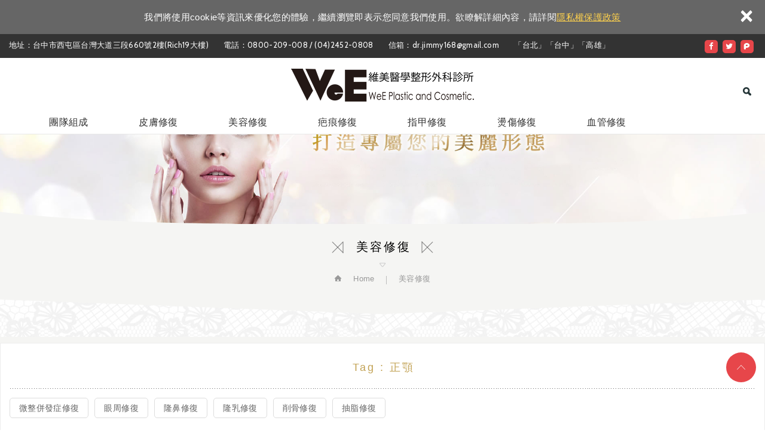

--- FILE ---
content_type: text/html; charset=UTF-8
request_url: https://www.weeclinic.com/service_2_search/40/1.htm
body_size: 10949
content:
<!DOCTYPE html>
	<html lang="zh-Hant" class="no-js">
<head>
<meta charset="UTF-8">
<link rel="alternate" hreflang="x-default" href="https://www.weeclinic.com/"><link rel="alternate" hreflang="zh" href="https://www.weeclinic.com/"><link rel="alternate" hreflang="zh-TW" href="https://www.weeclinic.com/"><link rel="canonical" href="https://www.weeclinic.com/service_2_search/40/1.htm" />
<meta name="copyright" content="維美醫學整形外科(維醫)診所" />

<title>美容修復(第1頁列表) - 維美醫學整形外科(維醫)診所</title>
<meta name="description" content="整形外科專科醫師執照 - 美容修復 - 維美醫學整形外科(維醫)診所" />
<meta name="keywords" content="台北台中整形外科,黃維超醫師,整形外科,專科醫師 ">
<meta property="og:url" content="https://www.weeclinic.com/service_2_search/40/1.htm" />
<meta property="og:image" content="https://www.weeclinic.com/upload/20231014171804tt3fg2.jpg" />
<meta name="twitter:image:src" content="https://www.weeclinic.com/upload/20231014171804tt3fg2.jpg">

<link rel="stylesheet" type="text/css" href="https://www.weeclinic.com/css/system/editor.css">
<link rel="stylesheet" type="text/css" href="https://contentbuilder2.newscanshared.com/assets/minimalist-basic/content.css">
<link rel="stylesheet" type="text/css" href="https://contentbuilder.newscanshared.com/assets/ionicons/css/ionicons.min.css">

<meta http-equiv="X-UA-Compatible" content="IE=edge">
	<meta name="viewport" content="width=device-width, initial-scale=1">

<link rel="shortcut icon" href="https://www.weeclinic.com/images/common/app_icon/favicon.ico" type="image/x-icon" />
<link rel="apple-touch-icon" sizes="57x57" href="https://www.weeclinic.com/images/common/app_icon/apple-touch-icon-57x57.png">
<link rel="apple-touch-icon" sizes="60x60" href="https://www.weeclinic.com/images/common/app_icon/apple-touch-icon-60x60.png">
<link rel="apple-touch-icon" sizes="72x72" href="https://www.weeclinic.com/images/common/app_icon/apple-touch-icon-72x72.png">
<link rel="apple-touch-icon" sizes="76x76" href="https://www.weeclinic.com/images/common/app_icon/apple-touch-icon-76x76.png">
<link rel="apple-touch-icon" sizes="114x114" href="https://www.weeclinic.com/images/common/app_icon/apple-touch-icon-114x114.png">
<link rel="apple-touch-icon" sizes="120x120" href="https://www.weeclinic.com/images/common/app_icon/apple-touch-icon-120x120.png">
<link rel="apple-touch-icon" sizes="144x144" href="https://www.weeclinic.com/images/common/app_icon/apple-touch-icon-144x144.png">
<link rel="apple-touch-icon" sizes="152x152" href="https://www.weeclinic.com/images/common/app_icon/apple-touch-icon-152x152.png">
<link rel="apple-touch-icon" sizes="180x180" href="https://www.weeclinic.com/images/common/app_icon/apple-touch-icon-180x180.png">
<link rel="icon" type="image/png" href="https://www.weeclinic.com/images/common/app_icon/favicon-16x16.png" sizes="16x16">
<link rel="icon" type="image/png" href="https://www.weeclinic.com/images/common/app_icon/favicon-32x32.png" sizes="32x32">
<link rel="icon" type="image/png" href="https://www.weeclinic.com/images/common/app_icon/favicon-96x96.png" sizes="96x96">
<link rel="icon" type="image/png" href="https://www.weeclinic.com/images/common/app_icon/android-chrome-192x192.png" sizes="192x192">
<meta name="msapplication-square70x70logo" content="https://www.weeclinic.com/images/common/app_icon/smalltile.png" />
<meta name="msapplication-square150x150logo" content="https://www.weeclinic.com/images/common/app_icon/mediumtile.png" />
<meta name="msapplication-wide310x150logo" content="https://www.weeclinic.com/images/common/app_icon/widetile.png" />
<meta name="msapplication-square310x310logo" content="https://www.weeclinic.com/images/common/app_icon/largetile.png" />


<link rel="stylesheet" type="text/css" href="https://www.weeclinic.com/_generic/css/normalize.css">


<link rel="stylesheet" type="text/css" href="https://www.weeclinic.com/css/common/share-icon-font/style.css">
<link rel="stylesheet" type="text/css" href="https://www.weeclinic.com/_generic/font/icon-font/style.css">
<link rel="stylesheet" type="text/css" href="https://www.weeclinic.com/css/common/icon-font/style.css">

<link href="https://fonts.googleapis.com/css?family=Cabin:400,500" rel="stylesheet">
<link rel="stylesheet" type="text/css" href="https://www.weeclinic.com/_generic/js/fancyBox/source/jquery.fancybox.css">


<link rel="stylesheet" type="text/css" href="https://design.newscanshared.com/css/basic.css">
<link rel="stylesheet" type="text/css" href="https://www.weeclinic.com/_generic/css/editor.css">

<link rel="stylesheet" type="text/css" href="https://www.weeclinic.com/css/common/1300/_editor_style.css">

<link rel="stylesheet" type="text/css" href="https://www.weeclinic.com/css/common/1300/style.css">

<link rel="stylesheet" type="text/css" href="https://www.weeclinic.com/css/common/1300/color_black/color.css">
<link rel="stylesheet" href="https://www.weeclinic.com/_generic/js/slick/slick/slick.css">

<script src="https://www.weeclinic.com/_generic/js/jquery.min.js"></script>
<script defer src="https://www.weeclinic.com/_generic/js/modernizr.js"></script>
<script defer src="https://www.weeclinic.com/_generic/js/slick/slick/slick.js"></script>

<script type="text/javascript">
	var csrf_value = 'f68e9548a938963e1bc3bf1d83087a58';
</script>

            <link rel="stylesheet" type="text/css" href="https://www.weeclinic.com/css/common/1300/article.css">
        	<!-- Google tag (gtag.js) -->
<script async src="https://www.googletagmanager.com/gtag/js?id=G-FHGLFMD5YX"></script>
<script>
  window.dataLayer = window.dataLayer || [];
  function gtag(){dataLayer.push(arguments);}
  gtag('js', new Date());

  gtag('config', 'G-FHGLFMD5YX');
</script>

<!-- Google tag (gtag.js) -->
<script async src="https://www.googletagmanager.com/gtag/js?id=G-ES20NJQ8XF"></script>
<script>
 window.dataLayer = window.dataLayer || [];
 function gtag(){dataLayer.push(arguments);}
 gtag('js', new Date());

 gtag('config', 'G-ES20NJQ8XF');
</script>

<!-- Google tag (gtag.js) -->
<script async src="https://www.googletagmanager.com/gtag/js?id=AW-979470952">
</script>
<script>
 window.dataLayer = window.dataLayer || [];
 function gtag(){dataLayer.push(arguments);}
 gtag('js', new Date());

 gtag('config', 'AW-979470952');
</script>

<!-- Google Tag Manager -->
<script>(function(w,d,s,l,i){w[l]=w[l]||[];w[l].push({'gtm.start':
new Date().getTime(),event:'gtm.js'});var f=d.getElementsByTagName(s)[0],
j=d.createElement(s),dl=l!='dataLayer'?'&l='+l:'';j.async=true;j.src=
'https://www.googletagmanager.com/gtm.js?id='+i+dl;f.parentNode.insertBefore(j,f);
})(window,document,'script','dataLayer','GTM-M4PNX6LS');</script>
<!-- End Google Tag Manager -->





<!-- Global site tag (gtag.js) - Google Analytics -->
<!--<script async src="https://www.googletagmanager.com/gtag/js?id=UA-146449499-18"></script>-->
<!--<script>-->
<!--  window.dataLayer = window.dataLayer || [];-->
<!--  function gtag(){dataLayer.push(arguments);}-->
<!--  gtag('js', new Date());-->

<!--  gtag('config', 'UA-146449499-18');-->
<!--</script>-->


<!-- Google Tag Manager -->
<!--<script>(function(w,d,s,l,i){w[l]=w[l]||[];w[l].push({'gtm.start':-->
<!--new Date().getTime(),event:'gtm.js'});var f=d.getElementsByTagName(s)[0],-->
<!--j=d.createElement(s),dl=l!='dataLayer'?'&l='+l:'';j.async=true;j.src=-->
<!--'https://www.googletagmanager.com/gtm.js?id='+i+dl;f.parentNode.insertBefore(j,f);-->
<!--})(window,document,'script','dataLayer','GTM-PXLVPXJ');</script>-->
<!-- End Google Tag Manager -->

</head>
<body>
	<!-- Google Tag Manager (noscript) -->
<!--<noscript><iframe src="https://www.googletagmanager.com/ns.html?id=GTM-PXLVPXJ"-->
<!--height="0" width="0" style="display:none;visibility:hidden"></iframe></noscript>-->
<!-- End Google Tag Manager (noscript) -->

<!-- Google Tag Manager (noscript) -->
<noscript><iframe src="https://www.googletagmanager.com/ns.html?id=GTM-M4PNX6LS"
height="0" width="0" style="display:none;visibility:hidden"></iframe></noscript>
<!-- End Google Tag Manager (noscript) -->
	<div class="wrapper">
	    <header class="site-header">
	        
    <div class="header-sheet">
        <div class="container">
            <div class="content-text">
                我們將使用cookie等資訊來優化您的體驗，繼續瀏覽即表示您同意我們使用。欲瞭解詳細內容，請詳閱<a rel="noopener" href="https://www.weeclinic.com/privacy.htm">隱私權保護政策</a></div>
            <button type="button" class="close-ontop">×</button>
        </div>
    </div>
    
<div class="top-nav">
	<div class="container">
		<ul class="site-info list-h">
	<li>地址：<a href="https://g.page/weeclinic" target="_blank">台中市西屯區台灣大道三段660號2樓(Rich19大樓)</a></li>
	<li>電話：<a href="tel:+886800209008">0800-209-008</a> / <a href="tel:+886424520808">(04)2452-0808</a></li>
	<li>信箱：<a href="mailto:dr.jimmy168@gmail.com">dr.jimmy168@gmail.com</a></li>
	<li><a href="mailto:dr.jimmy168@gmail.com">「台北」「台中」「高雄」</a></li>
</ul>
 
	    <ul class="share list-inline">
  	<li><button class="btn facebook" onclick="shareToFacebook()" title="分享至Facebook"><i class="ic ic-facebook"></i></button></li>
  	<li><button class="btn twitter" onclick="shareToTwitter()" title="分享至Twitter"><i class="ic ic-twitter"></i></button></li>
  	<li><button class="btn plurk" onclick="shareToPlurk()" title="分享至Plurk"><i class="ic ic-plurk-new"></i></button></li>
</ul>    		</div>
</div>
<div class="container">
    <div class="site-title">
        <a href="https://www.weeclinic.com/" class="logo ibtn">維美醫學整形外科(維醫)診所</a>
    </div>
	<nav class="site-nav" itemscope itemtype="https://schema.org/SiteNavigationElement">
        <div class="search-box">
	<form action="https://www.weeclinic.com/products_search/all/1.htm" method="post">
				<input type="hidden" name="csrf_test_name" value="f68e9548a938963e1bc3bf1d83087a58">
			    <input type="text" name="PdSearch" id="PdSearch" class="form-control" placeholder="Search" value="">
	    <input type="submit" value="" class="btn search">
    </form>
</div>        <ul class="menu list-h dropdown-menu">
    <li class='hover-on'><a href='https://www.weeclinic.com/about/7.htm'>團隊組成</a><ul><li ><a href='https://www.weeclinic.com/about/7.htm'>醫師團隊</a></li><li ><a href='https://www.weeclinic.com/about/6.htm'>台北-維美x維醫</a></li><li ><a href='https://www.weeclinic.com/about/1.htm'>台中-維美醫學整形外科</a></li></ul></li><li class='hover-on'><a href='https://www.weeclinic.com/products/all/1.htm'>皮膚修復</a><ul><li class="hover-on "><a href="https://www.weeclinic.com/products_detail/22.htm">告別妊娠紋-BIONE美磁波全解析!</a></li><li class="hover-on "><a href="https://www.weeclinic.com/products/5/1.htm">青春痘凹疤治療</a></li><li class="hover-on "><a href="https://www.weeclinic.com/products/2/1.htm">青春痘處理</a><ul><li class="hover-on "><a href="https://www.weeclinic.com/products/2_9/1.htm">青春痘/膿包</a></li><li class="hover-on "><a href="https://www.weeclinic.com/products_detail/8.htm">痘疤全攻略</a></li></ul></li><li class="hover-on "><a href="https://www.weeclinic.com/products/6/1.htm">傷口不會好</a><ul><li class="hover-on "><a href="https://www.weeclinic.com/products/6_20/1.htm">糖尿病傷口</a></li><li class="hover-on "><a href="https://www.weeclinic.com/products_detail/18.htm">傷口組織液顏色？</a></li><li class="hover-on "><a href="https://www.weeclinic.com/products_detail/17.htm">傷口再生癒合</a></li></ul></li><li class="hover-on "><a href="https://www.weeclinic.com/products_detail/9.htm">肝斑/黃褐斑</a></li><li class="hover-on "><a href="https://www.weeclinic.com/products/3/1.htm">酒糟性皮膚</a><ul><li class="hover-on "><a href="https://www.weeclinic.com/products_detail/4.htm">酒糟性皮膚炎</a></li><li class="hover-on "><a href="https://www.weeclinic.com/products_detail/10.htm">紅通通關公臉？ 玫瑰斑惹禍！</a></li><li class="hover-on "><a href="https://www.weeclinic.com/products_detail/11.htm">蟲蟲大危機！臉紅癢癢症？</a></li><li class="hover-on "><a href="https://www.weeclinic.com/products_detail/12.htm">臉腫瘤面面觀</a></li></ul></li><li class="hover-on "><a href="https://www.weeclinic.com/products_detail/2.htm">異位性皮膚炎</a></li></ul></li><li class='hover-on'><a href='https://www.weeclinic.com/service_2/all/1.htm'>美容修復</a><ul><li class="hover-on "><a href="https://www.weeclinic.com/service_2_detail/82.htm">微整併發症修復</a></li><li class="hover-on "><a href="https://www.weeclinic.com/service_2/41/1.htm">眼周修復</a><ul><li class="hover-on "><a href="https://www.weeclinic.com/service_2_detail/64.htm">打玻尿酸淚溝毛毛蟲怎麼辦?</a></li><li class="hover-on "><a href="https://www.weeclinic.com/service_2_detail/37.htm">雙眼皮高位改低位修復</a></li><li class="hover-on "><a href="https://www.weeclinic.com/service_2_detail/77.htm">下眼瞼退縮與外翻治療</a></li><li class="hover-on "><a href="https://www.weeclinic.com/service_2_detail/76.htm">雙眼皮術後大小眼</a></li></ul></li><li class="hover-on "><a href="https://www.weeclinic.com/service_2/8/1.htm">隆鼻修復</a><ul><li class="hover-on "><a href="https://www.weeclinic.com/service_2_detail/34.htm">隆鼻重修｜全自體肋骨</a></li><li class="hover-on "><a href="https://www.weeclinic.com/service_2_detail/80.htm">綜合性鼻整形｜肋骨隆鼻重修</a></li><li class="hover-on "><a href="https://www.weeclinic.com/service_2/8_28/1.htm">鼻雕後｜鼻埋線穿出與感染</a></li><li class="hover-on "><a href="https://www.weeclinic.com/service_2_detail/68.htm">外傷性鼻骨骨折｜臉骨骨折</a></li><li class="hover-on "><a href="https://www.weeclinic.com/service_2_detail/69.htm">隆鼻感染</a></li></ul></li><li class="hover-on "><a href="https://www.weeclinic.com/service_2/6/1.htm">隆乳修復</a><ul><li class="hover-on "><a href="https://www.weeclinic.com/service_2/6_40/1.htm">胸部莢膜攣縮、自體脂肪豐胸</a></li><li class="hover-on "><a href="https://www.weeclinic.com/service_2_detail/33.htm">男性女乳</a></li></ul></li><li class="hover-on "><a href="https://www.weeclinic.com/service_2/32/1.htm">削骨修復</a><ul><li class="hover-on "><a href="https://www.weeclinic.com/service_2_detail/54.htm">二次正顎重修手術</a></li><li class="hover-on "><a href="https://www.weeclinic.com/service_2_detail/35.htm">削骨手術不滿意問題</a></li><li class="hover-on "><a href="https://www.weeclinic.com/service_2_detail/42.htm">下巴整形後假體不自然</a></li></ul></li><li class="hover-on "><a href="https://www.weeclinic.com/service_2_detail/38.htm">抽脂修復</a><ul><li class="hover-on "><a href="https://www.weeclinic.com/service_2_detail/38.htm">凹凸不平問題</a></li></ul></li></ul></li><li class='hover-on'><a href='https://www.weeclinic.com/service_3/all/1.htm'>疤痕修復</a><ul><li class="hover-on "><a href="https://www.weeclinic.com/service_3_detail/58.htm">疤痕修復完全指南</a></li><li class="hover-on "><a href="https://www.weeclinic.com/service_3_detail/56.htm">蟹足腫治療終極指南</a></li><li class="hover-on "><a href="https://www.weeclinic.com/service_3_detail/54.htm">凹疤、蟹足腫、紅黑疤如何根治？黃維超醫師解析複合治療與修復指南</a></li><li class="hover-on "><a href="https://www.weeclinic.com/service_3_detail/55.htm">剖腹產疤痕完美修復</a></li><li class="hover-on "><a href="https://www.weeclinic.com/service_3/21/1.htm">蟹足腫治療新紀元：Derma V 結合 SRT-100 全方位整合治療</a></li><li class="hover-on "><a href="https://www.weeclinic.com/service_3_detail/45.htm">BI-ONE 美磁波，無痛修復的革命性選擇</a></li><li class="hover-on "><a href="https://www.weeclinic.com/service_3/19/1.htm">告別疤痕焦慮：早期介入與治療新觀念</a></li><li class="hover-on "><a href="https://www.weeclinic.com/service_3/8/1.htm">如何除疤修疤，解決疤痕三良方</a></li><li class="hover-on "><a href="https://www.weeclinic.com/service_3_detail/33.htm">玻尿酸壞死搶救</a></li><li class="hover-on "><a href="https://www.weeclinic.com/service_3_detail/40.htm">臉部撕裂傷靠顯微手術可以好好除疤</a></li><li class="hover-on "><a href="https://www.weeclinic.com/service_3_detail/36.htm">雙眼皮疤</a></li><li class="hover-on "><a href="https://www.weeclinic.com/service_3_detail/35.htm">嘴唇疤痕</a></li><li class="hover-on "><a href="https://www.weeclinic.com/service_3_detail/34.htm">鼻翼疤痕</a></li><li class="hover-on "><a href="https://www.weeclinic.com/service_3_detail/37.htm">白疤黑色素細胞移植</a></li></ul></li><li class='hover-on'><li class="hover-on"><a href='https://www.weeclinic.com/service/7.htm'>指甲修復</a><ul><li ><a itemprop="url" href="https://www.weeclinic.com/service/27.htm">甲溝炎(凍甲)根治權威攻略</a></li><li class="hover-on "><a itemprop="url">甲溝炎、凍甲怎麼辦?</a><ul><li ><a itemprop="url" href="https://www.weeclinic.com/service/23.htm">甲溝炎根治專家</a></li><li ><a itemprop="url" href="https://www.weeclinic.com/service/7.htm">指甲矯正免拔指甲： 根治甲溝炎、肉芽、捲甲的 SOS 完整治療術</a></li><li ><a itemprop="url" href="https://www.weeclinic.com/service/18.htm">告別慢性凍甲、肉芽！SOS微創手術＋矯正根治複雜甲溝炎症狀</a></li><li ><a itemprop="url" href="https://www.weeclinic.com/service/20.htm">甲溝炎會自己好嗎？ 凍甲、嵌甲看哪科？醫師詳解治療與預防</a></li><li ><a itemprop="url" href="https://www.weeclinic.com/service/25.htm">根治甲溝炎：甲床重建、彎曲矯正與灰指甲控制的科學解方</a></li><li ><a itemprop="url" href="https://www.weeclinic.com/service/3.htm">甲床壓傷</a></li><li ><a itemprop="url" href="https://www.weeclinic.com/service/19.htm">黃維超醫師：凍甲矯正專家｜免拔指甲根治凍甲、 甲溝炎矯正與維美醫美SOS治療術</a></li></ul></li><li ><a itemprop="url" href="https://www.weeclinic.com/service/16.htm">如何根治灰指甲？</a></li><li ><a itemprop="url" href="https://www.weeclinic.com/service/26.htm">微創甲床重建 vs. 非手術矯正</a></li></ul></li></li><li class='hover-on'><a href='https://www.weeclinic.com/service_1/all/1.htm'>燙傷修復</a><ul><li class="hover-on "><a href="https://www.weeclinic.com/service_1_detail/54.htm">燒燙傷水泡處理與除疤終極指南：黃維超醫師的再生癒合療法</a></li><li class="hover-on "><a href="https://www.weeclinic.com/service_1/19/1.htm">排氣管燙傷急救懶人包</a></li><li class="hover-on "><a href="https://www.weeclinic.com/service_1_detail/52.htm">燒燙傷濕式封閉療法</a></li><li class="hover-on "><a href="https://www.weeclinic.com/service_1/10/1.htm">燒燙傷新認知</a></li><li class="hover-on "><a href="https://www.weeclinic.com/service_1/8/1.htm">急性期燒燙傷照顧</a></li><li class="hover-on "><a href="https://www.weeclinic.com/service_1/12/1.htm">燒燙傷治療成功案例</a><ul><li class="hover-on "><a href="https://www.weeclinic.com/service_1_detail/45.htm">燒燙傷案例1 (熱碗高溫燙傷)</a></li><li class="hover-on "><a href="https://www.weeclinic.com/service_1_detail/46.htm">燒燙傷案例2 (鞭炮燒燙傷)</a></li><li class="hover-on "><a href="https://www.weeclinic.com/service_1_detail/47.htm">燒燙傷案例3 (排氣管燙傷)</a></li><li class="hover-on "><a href="https://www.weeclinic.com/service_1_detail/48.htm">燒燙傷案例4 (排氣管燙傷)</a></li><li class="hover-on "><a href="https://www.weeclinic.com/service_1_detail/50.htm">燒燙傷案例5 (排氣管燙傷)</a></li></ul></li></ul></li><li class='hover-on'><a href='https://www.weeclinic.com/article/all/1.htm'>血管修復</a><ul><li class="hover-on "><a href="https://www.weeclinic.com/article/8/1.htm">靜脈曲張</a></li></ul></li><li class='hover-on'><a href='https://www.weeclinic.com/news/all/1.htm'>最新消息</a><ul><li ><a href='https://www.weeclinic.com/news/4.htm'>活動專區</a></li></ul></li></ul>	</nav>
</div>

    <script>
    // 每頁最上面的注意事項
    $(document).ready(function(){
      $(".close-ontop").click(function(){
        $('body').addClass('header-active');
        $(".header-sheet").slideUp(500);
      });

    });
    </script>
	    </header>
	    <div class="banner">
	<div class="item">
		<img src="/upload/20231014171804tt3fg2.jpg" >	</div>
</div>	    <header class="main-top">
	        <div class="container">
	            <div class="main-title">美容修復</div>
	            <ol class="breadcrumb list-inline" itemscope itemtype="https://schema.org/BreadcrumbList">
                    <li itemprop="itemListElement" itemscope itemtype="https://schema.org/ListItem">
                        <a itemprop="item" href="https://www.weeclinic.com/">
                        <span itemprop="name">Home</span></a>
                        <meta itemprop="position" content="1" />
                    </li>
                    <li itemprop="itemListElement" itemscope itemtype="https://schema.org/ListItem">
                        <a itemprop="item" href="https://www.weeclinic.com/service_2/all/1.htm">
                        <span itemprop="name">美容修復</span></a>
                        <meta itemprop="position" content="2" />
                    </li>
                </ol>
	        </div>
	    </header>
	    <main class="site-main" itemscope itemtype="https://schema.org/Article">
	        <div class="main-content">
	            <div class="container">
	                <div class="content">
	                    <header class="content-top clearfix">
	                        <div class="content-title">Tag : 正顎</div>
	                    </header>
	                    <div class="sort_box_normal clearfix">
	                        <ul class="content-nav-menu menu dropdown-menu list-v">
	                            <li class="has-child hover-on"><a  href="https://www.weeclinic.com/service_2_detail/82.htm">微整併發症修復</a></li><li class="has-child hover-on"><a  href="https://www.weeclinic.com/service_2/41/1.htm">眼周修復</a><ul><li ><a  href="https://www.weeclinic.com/service_2_detail/64.htm">打玻尿酸淚溝毛毛蟲怎麼辦?</a></li><li ><a  href="https://www.weeclinic.com/service_2_detail/37.htm">雙眼皮高位改低位修復</a></li><li ><a  href="https://www.weeclinic.com/service_2_detail/77.htm">下眼瞼退縮與外翻治療</a></li><li ><a  href="https://www.weeclinic.com/service_2_detail/76.htm">雙眼皮術後大小眼</a></li></ul></li><li class="has-child hover-on"><a  href="https://www.weeclinic.com/service_2/8/1.htm">隆鼻修復</a><ul><li ><a  href="https://www.weeclinic.com/service_2_detail/34.htm">隆鼻重修｜全自體肋骨</a></li><li ><a  href="https://www.weeclinic.com/service_2_detail/80.htm">綜合性鼻整形｜肋骨隆鼻重修</a></li><li ><a  href="https://www.weeclinic.com/service_2/8_28/1.htm">鼻雕後｜鼻埋線穿出與感染</a></li><li ><a  href="https://www.weeclinic.com/service_2_detail/68.htm">外傷性鼻骨骨折｜臉骨骨折</a></li><li ><a  href="https://www.weeclinic.com/service_2_detail/69.htm">隆鼻感染</a></li></ul></li><li class="has-child hover-on"><a  href="https://www.weeclinic.com/service_2/6/1.htm">隆乳修復</a><ul><li ><a  href="https://www.weeclinic.com/service_2/6_40/1.htm">胸部莢膜攣縮、自體脂肪豐胸</a></li><li ><a  href="https://www.weeclinic.com/service_2_detail/33.htm">男性女乳</a></li></ul></li><li class="has-child hover-on"><a  href="https://www.weeclinic.com/service_2/32/1.htm">削骨修復</a><ul><li ><a  href="https://www.weeclinic.com/service_2_detail/54.htm">二次正顎重修手術</a></li><li ><a  href="https://www.weeclinic.com/service_2_detail/35.htm">削骨手術不滿意問題</a></li><li ><a  href="https://www.weeclinic.com/service_2_detail/42.htm">下巴整形後假體不自然</a></li></ul></li><li class="has-child hover-on"><a  href="https://www.weeclinic.com/service_2_detail/38.htm">抽脂修復</a><ul><li ><a  href="https://www.weeclinic.com/service_2_detail/38.htm">凹凸不平問題</a></li></ul></li>	                        </ul>
	                        <ol class="list-inline products-breadcrumb02" itemscope itemtype="https://schema.org/BreadcrumbList">
	                            	                                <li itemprop="itemListElement" itemscope
	                                  itemtype="https://schema.org/ListItem">
	                                    <a itemprop="item" href="https://www.weeclinic.com/service_2/all/1.htm">
	                                    <span itemprop="name">美容修復</span></a>
	                                    <meta itemprop="position" content="2" />
	                                </li>
	                            	                        </ol>
	                    </div>
	                     <ul class="article-list list-h">
	                        	                        <li>
	                            <div class="box clearfix">
	                                	                                
	                                    <figure class="pic">
	                                            <time class="date" itemprop="datePublished" datetime="2022-11-08">
	                                                <a href="https://www.weeclinic.com/service_2_detail/54.htm" title="正顎重修手術 - 如何用正顎手術改善臉型與戽斗問題" alt="正顎重修手術 - 如何用正顎手術改善臉型與戽斗問題"><i class="day"><b>08</b></i><i class="year">NOV<span>2022</span></i></a>
	                                            </time>
	                                            <a href="https://www.weeclinic.com/service_2_detail/54.htm" title="正顎重修手術 - 如何用正顎手術改善臉型與戽斗問題" alt="正顎重修手術 - 如何用正顎手術改善臉型與戽斗問題"><img src="https://www.weeclinic.com//upload/t_20220606021414u73fz1.gif"  height="270"  itemprop="image" alt="台中正顎手術" title="台中正顎手術" /></a>
	                                    </figure>
	                                
	                                <div class="text">
	                                    <a class="name" href="https://www.weeclinic.com/service_2_detail/54.htm" title="正顎重修手術 - 如何用正顎手術改善臉型與戽斗問題" alt="正顎重修手術 - 如何用正顎手術改善臉型與戽斗問題">正顎重修手術 - 如何用正顎手術改善臉型與戽斗問題</a>
	                                    <a class="description" href="https://www.weeclinic.com/service_2_detail/54.htm" title="正顎重修手術 - 如何用正顎手術改善臉型與戽斗問題" alt="正顎重修手術 - 如何用正顎手術改善臉型與戽斗問題">正顎手術，經常有人稱之為「換臉手術」，主要是原因是通過正顎手術，可以使患者的容貌在外觀上產生極大的變化，所謂的正顎手，就是以手術的方式來矯正上下顎骨骼，舉凡：下顎前突、雙顎前突出、...</a>
	                                    <div class="keyword_box">
	                                        <i class="ic icon-ic-keyword"></i>
	                                        <ul class="list-inline keyword" itemscope="" itemtype="https://schema.org/KeywordList">
	                                            	                                                <li itemprop="itemListElement" itemscope="" itemtype="https://schema.org/ListItem">
	                                                    <a itemprop="item" href="https://www.weeclinic.com/service_2_search/58/1.htm">
	                                                    <span itemprop="name">正顎黃維超醫師</span></a>
	                                                    <meta itemprop="position" content="1">
	                                                </li>
	                                            	                                                <li itemprop="itemListElement" itemscope="" itemtype="https://schema.org/ListItem">
	                                                    <a itemprop="item" href="https://www.weeclinic.com/service_2_search/57/1.htm">
	                                                    <span itemprop="name">台北正顎</span></a>
	                                                    <meta itemprop="position" content="2">
	                                                </li>
	                                            	                                                <li itemprop="itemListElement" itemscope="" itemtype="https://schema.org/ListItem">
	                                                    <a itemprop="item" href="https://www.weeclinic.com/service_2_search/56/1.htm">
	                                                    <span itemprop="name">正顎Dcard</span></a>
	                                                    <meta itemprop="position" content="3">
	                                                </li>
	                                            	                                                <li itemprop="itemListElement" itemscope="" itemtype="https://schema.org/ListItem">
	                                                    <a itemprop="item" href="https://www.weeclinic.com/service_2_search/47/1.htm">
	                                                    <span itemprop="name">台中顏面整形</span></a>
	                                                    <meta itemprop="position" content="4">
	                                                </li>
	                                            	                                                <li itemprop="itemListElement" itemscope="" itemtype="https://schema.org/ListItem">
	                                                    <a itemprop="item" href="https://www.weeclinic.com/service_2_search/40/1.htm">
	                                                    <span itemprop="name">正顎</span></a>
	                                                    <meta itemprop="position" content="5">
	                                                </li>
	                                            	                                                <li itemprop="itemListElement" itemscope="" itemtype="https://schema.org/ListItem">
	                                                    <a itemprop="item" href="https://www.weeclinic.com/service_2_search/38/1.htm">
	                                                    <span itemprop="name">正顎手術</span></a>
	                                                    <meta itemprop="position" content="6">
	                                                </li>
	                                            	                                                <li itemprop="itemListElement" itemscope="" itemtype="https://schema.org/ListItem">
	                                                    <a itemprop="item" href="https://www.weeclinic.com/service_2_search/37/1.htm">
	                                                    <span itemprop="name">台中正顎</span></a>
	                                                    <meta itemprop="position" content="7">
	                                                </li>
	                                            	                                        </ul>
	                                    </div>
	                                    <a class="more" href="https://www.weeclinic.com/service_2_detail/54.htm" title="正顎重修手術 - 如何用正顎手術改善臉型與戽斗問題" alt="正顎重修手術 - 如何用正顎手術改善臉型與戽斗問題">...<span>MORE</span>detail</a>
	                                </div>
	                            </div>
	                        </li>
	                        	                        <li>
	                            <div class="box clearfix">
	                                	                                
	                                    <figure class="pic">
	                                            <time class="date" itemprop="datePublished" datetime="2024-05-01">
	                                                <a href="https://www.weeclinic.com/service_2_detail/35.htm" title="削骨手術 - 微創無痕削骨正顎改善臉型" alt="削骨手術 - 微創無痕削骨正顎改善臉型"><i class="day"><b>01</b></i><i class="year">MAY<span>2024</span></i></a>
	                                            </time>
	                                            <a href="https://www.weeclinic.com/service_2_detail/35.htm" title="削骨手術 - 微創無痕削骨正顎改善臉型" alt="削骨手術 - 微創無痕削骨正顎改善臉型"><img src="https://www.weeclinic.com//upload/t_20220606223714infz81.jpg"  height="270"  itemprop="image" alt="台中削骨正顎_維美醫學黃維超醫師" title="台中削骨正顎_維美醫學黃維超醫師" /></a>
	                                    </figure>
	                                
	                                <div class="text">
	                                    <a class="name" href="https://www.weeclinic.com/service_2_detail/35.htm" title="削骨手術 - 微創無痕削骨正顎改善臉型" alt="削骨手術 - 微創無痕削骨正顎改善臉型">削骨手術 - 微創無痕削骨正顎改善臉型</a>
	                                    <a class="description" href="https://www.weeclinic.com/service_2_detail/35.htm" title="削骨手術 - 微創無痕削骨正顎改善臉型" alt="削骨手術 - 微創無痕削骨正顎改善臉型">削骨與正顎，可以改變臉部輪廓較平面、不立體，對於市面上有許多微整注射的方式可以改善臉部線條，但效果其實有限。因為臉部的曲線是來自於骨架的問題，最好的方式就是透過專業醫師評估削骨手術...</a>
	                                    <div class="keyword_box">
	                                        <i class="ic icon-ic-keyword"></i>
	                                        <ul class="list-inline keyword" itemscope="" itemtype="https://schema.org/KeywordList">
	                                            	                                                <li itemprop="itemListElement" itemscope="" itemtype="https://schema.org/ListItem">
	                                                    <a itemprop="item" href="https://www.weeclinic.com/service_2_search/49/1.htm">
	                                                    <span itemprop="name">台中無痕削骨</span></a>
	                                                    <meta itemprop="position" content="1">
	                                                </li>
	                                            	                                                <li itemprop="itemListElement" itemscope="" itemtype="https://schema.org/ListItem">
	                                                    <a itemprop="item" href="https://www.weeclinic.com/service_2_search/48/1.htm">
	                                                    <span itemprop="name">台中法拉利削骨</span></a>
	                                                    <meta itemprop="position" content="2">
	                                                </li>
	                                            	                                                <li itemprop="itemListElement" itemscope="" itemtype="https://schema.org/ListItem">
	                                                    <a itemprop="item" href="https://www.weeclinic.com/service_2_search/47/1.htm">
	                                                    <span itemprop="name">台中顏面整形</span></a>
	                                                    <meta itemprop="position" content="3">
	                                                </li>
	                                            	                                                <li itemprop="itemListElement" itemscope="" itemtype="https://schema.org/ListItem">
	                                                    <a itemprop="item" href="https://www.weeclinic.com/service_2_search/46/1.htm">
	                                                    <span itemprop="name">台中韓式削骨</span></a>
	                                                    <meta itemprop="position" content="4">
	                                                </li>
	                                            	                                                <li itemprop="itemListElement" itemscope="" itemtype="https://schema.org/ListItem">
	                                                    <a itemprop="item" href="https://www.weeclinic.com/service_2_search/45/1.htm">
	                                                    <span itemprop="name">台中國字臉削骨</span></a>
	                                                    <meta itemprop="position" content="5">
	                                                </li>
	                                            	                                                <li itemprop="itemListElement" itemscope="" itemtype="https://schema.org/ListItem">
	                                                    <a itemprop="item" href="https://www.weeclinic.com/service_2_search/44/1.htm">
	                                                    <span itemprop="name">台中削下頷骨</span></a>
	                                                    <meta itemprop="position" content="6">
	                                                </li>
	                                            	                                                <li itemprop="itemListElement" itemscope="" itemtype="https://schema.org/ListItem">
	                                                    <a itemprop="item" href="https://www.weeclinic.com/service_2_search/43/1.htm">
	                                                    <span itemprop="name">台中削顴骨</span></a>
	                                                    <meta itemprop="position" content="7">
	                                                </li>
	                                            	                                                <li itemprop="itemListElement" itemscope="" itemtype="https://schema.org/ListItem">
	                                                    <a itemprop="item" href="https://www.weeclinic.com/service_2_search/42/1.htm">
	                                                    <span itemprop="name">台中削骨整形</span></a>
	                                                    <meta itemprop="position" content="8">
	                                                </li>
	                                            	                                                <li itemprop="itemListElement" itemscope="" itemtype="https://schema.org/ListItem">
	                                                    <a itemprop="item" href="https://www.weeclinic.com/service_2_search/41/1.htm">
	                                                    <span itemprop="name">削骨費用</span></a>
	                                                    <meta itemprop="position" content="9">
	                                                </li>
	                                            	                                                <li itemprop="itemListElement" itemscope="" itemtype="https://schema.org/ListItem">
	                                                    <a itemprop="item" href="https://www.weeclinic.com/service_2_search/40/1.htm">
	                                                    <span itemprop="name">正顎</span></a>
	                                                    <meta itemprop="position" content="10">
	                                                </li>
	                                            	                                                <li itemprop="itemListElement" itemscope="" itemtype="https://schema.org/ListItem">
	                                                    <a itemprop="item" href="https://www.weeclinic.com/service_2_search/39/1.htm">
	                                                    <span itemprop="name">削骨黃維超醫師</span></a>
	                                                    <meta itemprop="position" content="11">
	                                                </li>
	                                            	                                                <li itemprop="itemListElement" itemscope="" itemtype="https://schema.org/ListItem">
	                                                    <a itemprop="item" href="https://www.weeclinic.com/service_2_search/38/1.htm">
	                                                    <span itemprop="name">正顎手術</span></a>
	                                                    <meta itemprop="position" content="12">
	                                                </li>
	                                            	                                                <li itemprop="itemListElement" itemscope="" itemtype="https://schema.org/ListItem">
	                                                    <a itemprop="item" href="https://www.weeclinic.com/service_2_search/37/1.htm">
	                                                    <span itemprop="name">台中正顎</span></a>
	                                                    <meta itemprop="position" content="13">
	                                                </li>
	                                            	                                                <li itemprop="itemListElement" itemscope="" itemtype="https://schema.org/ListItem">
	                                                    <a itemprop="item" href="https://www.weeclinic.com/service_2_search/36/1.htm">
	                                                    <span itemprop="name">台中削骨</span></a>
	                                                    <meta itemprop="position" content="14">
	                                                </li>
	                                            	                                                <li itemprop="itemListElement" itemscope="" itemtype="https://schema.org/ListItem">
	                                                    <a itemprop="item" href="https://www.weeclinic.com/service_2_search/35/1.htm">
	                                                    <span itemprop="name">削骨Dcard</span></a>
	                                                    <meta itemprop="position" content="15">
	                                                </li>
	                                            	                                                <li itemprop="itemListElement" itemscope="" itemtype="https://schema.org/ListItem">
	                                                    <a itemprop="item" href="https://www.weeclinic.com/service_2_search/34/1.htm">
	                                                    <span itemprop="name">削骨價錢</span></a>
	                                                    <meta itemprop="position" content="16">
	                                                </li>
	                                            	                                                <li itemprop="itemListElement" itemscope="" itemtype="https://schema.org/ListItem">
	                                                    <a itemprop="item" href="https://www.weeclinic.com/service_2_search/33/1.htm">
	                                                    <span itemprop="name">削骨手術</span></a>
	                                                    <meta itemprop="position" content="17">
	                                                </li>
	                                            	                                                <li itemprop="itemListElement" itemscope="" itemtype="https://schema.org/ListItem">
	                                                    <a itemprop="item" href="https://www.weeclinic.com/service_2_search/32/1.htm">
	                                                    <span itemprop="name">削骨</span></a>
	                                                    <meta itemprop="position" content="18">
	                                                </li>
	                                            	                                        </ul>
	                                    </div>
	                                    <a class="more" href="https://www.weeclinic.com/service_2_detail/35.htm" title="削骨手術 - 微創無痕削骨正顎改善臉型" alt="削骨手術 - 微創無痕削骨正顎改善臉型">...<span>MORE</span>detail</a>
	                                </div>
	                            </div>
	                        </li>
	                        	                    </ul>
	                    <div class="btn-box">
	                        	                    </div>
	                </div>
	            </div>
	        </div>
	    </main>
    	<footer class="site-footer">
			<div class="footer-top">
    <div class="container">
        <article class="editor clearfix" itemprop="articleBody">
            <a class="line_button" href="https://lin.ee/wv5ekkX" target="_blank" title="台北診所"><img alt="台北維美LINE" src="/upload/images/%E7%B6%AD%E7%BE%8E_%E5%8F%B0%E5%8C%97line%E6%8C%89%E9%88%95.jpg" style="width: 210px; height: 200px;" /></a><a class="line_button" href="https://lin.ee/bCBTIQU" target="_blank" title="台中診所"><img alt="台中維美LINE" src="/upload/images/%E7%B6%AD%E7%BE%8E_%E5%8F%B0%E4%B8%ADline%E6%8C%89%E9%88%95.jpg" style="width: 210px; height: 200px;" /></a><a class="line_button" href="https://lin.ee/jaNV6BS" target="_blank" title="高雄診所"><img alt="高雄維美LINE" src="/upload/images/%E7%B6%AD%E7%BE%8E_%E9%AB%98%E9%9B%84line%E6%8C%89%E9%88%95.jpg" style="width: 210px; height: 200px;" /></a><br />
<br />
&nbsp;        </article>
    </div>
</div>
<div class="footer-mid">
    <div class="container">
         <div class="site-info-txt">
            <div class="title">CONTACT INFO</div>
           <ul class="site-info list-h">
	<li>地址：<a href="https://g.page/weeclinic" target="_blank">台中市西屯區台灣大道三段660號2樓(Rich19大樓)</a></li>
	<li>電話：<a href="tel:+886800209008">0800-209-008</a> / <a href="tel:+886424520808">(04)2452-0808</a></li>
	<li>信箱：<a href="mailto:dr.jimmy168@gmail.com">dr.jimmy168@gmail.com</a></li>
	<li><a href="mailto:dr.jimmy168@gmail.com">「台北」「台中」「高雄」</a></li>
</ul>
 
        </div>
        <div class="site-map">
            <div class="title">NAVIGATION</div>
            <ul class="list-h"><li><a href="https://www.weeclinic.com/about/7.htm">團隊組成</a></li><li><a href='https://www.weeclinic.com/products/all/1.htm'>皮膚修復</a></li><li><a href='https://www.weeclinic.com/service_2/all/1.htm'>美容修復</a></li><li><a href='https://www.weeclinic.com/service_3/all/1.htm'>疤痕修復</a></li><li><a href="https://www.weeclinic.com/service/27.htm">指甲修復</a></li><li><a href='https://www.weeclinic.com/service_1/all/1.htm'>燙傷修復</a></li><li><a href='https://www.weeclinic.com/article/all/1.htm'>血管修復</a></li><li><a href='https://www.weeclinic.com/news/all/1.htm'>最新消息</a></li><li><a href='https://www.weeclinic.com/contact.htm'>立即聯絡</a></li></ul><ul class="list-h"><li><a href='https://www.weeclinic.com/branch/all/1.htm'>服務據點</a></li><li><a href='https://www.weeclinic.com/links/all/1.htm'>友站連結</a></li><li><a href='https://www.weeclinic.com/video/all/1.htm'>影片專區</a></li><li><a href='https://www.weeclinic.com/message/all/1.htm'>留言詢問</a></li></ul>        </div>
        <p class="footer-copy"><span class="copyright" itemprop="copyrightHolder">Copyright © <b>維美醫學整形外科診所</b> All Rights Reserved.</span>&nbsp;&nbsp;<a href="https://www.weeclinic.com/privacy.htm">隱私權政策</a><span class="author" itemprop="author"> 網頁設計 │ 新視野 </span></p>
    </div>
</div>

		</footer>
	</div>
	<div class="floating">
    <a href="#" class="ibtn gotop"></a>
</div><div id="mobile-fixed">
    <ul>
        <li><span class="btn toggle-mmenu toggleBtn" data-toggletag="mmenu-open"><i class="ic-m-menu"></i></span></li>
        <li><a href="#mobile-search" class="toggleBtn"><i class="ic-m-search"></i></a></li>                <li><a href="https://www.weeclinic.com/contact.htm"><i class="ic-m-contact"></i></a></li>                                <li><a href="https://www.weeclinic.com/"><i class="ic-m-home"></i></a></li>
    </ul>
</div>

<div id="member-box">
    <ul class="member-list list-v">  
                    <li><a href="https://www.weeclinic.com">繁體中文</a></li>
            </ul>
</div>
<div id="mobile-search">
    <div class="search-box">
	<form action="https://www.weeclinic.com/products_search/all/1.htm" method="post">
				<input type="hidden" name="csrf_test_name" value="f68e9548a938963e1bc3bf1d83087a58">
			    <input type="text" name="PdSearch" id="PdSearch" class="form-control" placeholder="Search" value="">
	    <input type="submit" value="" class="btn search">
    </form>
</div></div>

<span class="btn toggle-mmenu-cover toggleBtn" data-toggletag="mmenu-open"></span>
<div id="mobile-menu">
    <div class="language-menu">
                <span class="btn toggle-mmenu-close toggleBtn" data-toggletag="mmenu-open"><i class="ic-m-close"></i></span>
    </div>
    <div class="main-menu">
                <ul class="menu list-h dropdown-menu">
    <li class='hover-on'><a href='https://www.weeclinic.com/about/7.htm'>團隊組成</a><ul><li ><a href='https://www.weeclinic.com/about/7.htm'>醫師團隊</a></li><li ><a href='https://www.weeclinic.com/about/6.htm'>台北-維美x維醫</a></li><li ><a href='https://www.weeclinic.com/about/1.htm'>台中-維美醫學整形外科</a></li></ul></li><li class='hover-on'><a href='https://www.weeclinic.com/products/all/1.htm'>皮膚修復</a><ul><li class="hover-on "><a href="https://www.weeclinic.com/products_detail/22.htm">告別妊娠紋-BIONE美磁波全解析!</a></li><li class="hover-on "><a href="https://www.weeclinic.com/products/5/1.htm">青春痘凹疤治療</a></li><li class="hover-on "><a href="https://www.weeclinic.com/products/2/1.htm">青春痘處理</a><ul><li class="hover-on "><a href="https://www.weeclinic.com/products/2_9/1.htm">青春痘/膿包</a></li><li class="hover-on "><a href="https://www.weeclinic.com/products_detail/8.htm">痘疤全攻略</a></li></ul></li><li class="hover-on "><a href="https://www.weeclinic.com/products/6/1.htm">傷口不會好</a><ul><li class="hover-on "><a href="https://www.weeclinic.com/products/6_20/1.htm">糖尿病傷口</a></li><li class="hover-on "><a href="https://www.weeclinic.com/products_detail/18.htm">傷口組織液顏色？</a></li><li class="hover-on "><a href="https://www.weeclinic.com/products_detail/17.htm">傷口再生癒合</a></li></ul></li><li class="hover-on "><a href="https://www.weeclinic.com/products_detail/9.htm">肝斑/黃褐斑</a></li><li class="hover-on "><a href="https://www.weeclinic.com/products/3/1.htm">酒糟性皮膚</a><ul><li class="hover-on "><a href="https://www.weeclinic.com/products_detail/4.htm">酒糟性皮膚炎</a></li><li class="hover-on "><a href="https://www.weeclinic.com/products_detail/10.htm">紅通通關公臉？ 玫瑰斑惹禍！</a></li><li class="hover-on "><a href="https://www.weeclinic.com/products_detail/11.htm">蟲蟲大危機！臉紅癢癢症？</a></li><li class="hover-on "><a href="https://www.weeclinic.com/products_detail/12.htm">臉腫瘤面面觀</a></li></ul></li><li class="hover-on "><a href="https://www.weeclinic.com/products_detail/2.htm">異位性皮膚炎</a></li></ul></li><li class='hover-on'><a href='https://www.weeclinic.com/service_2/all/1.htm'>美容修復</a><ul><li class="hover-on "><a href="https://www.weeclinic.com/service_2_detail/82.htm">微整併發症修復</a></li><li class="hover-on "><a href="https://www.weeclinic.com/service_2/41/1.htm">眼周修復</a><ul><li class="hover-on "><a href="https://www.weeclinic.com/service_2_detail/64.htm">打玻尿酸淚溝毛毛蟲怎麼辦?</a></li><li class="hover-on "><a href="https://www.weeclinic.com/service_2_detail/37.htm">雙眼皮高位改低位修復</a></li><li class="hover-on "><a href="https://www.weeclinic.com/service_2_detail/77.htm">下眼瞼退縮與外翻治療</a></li><li class="hover-on "><a href="https://www.weeclinic.com/service_2_detail/76.htm">雙眼皮術後大小眼</a></li></ul></li><li class="hover-on "><a href="https://www.weeclinic.com/service_2/8/1.htm">隆鼻修復</a><ul><li class="hover-on "><a href="https://www.weeclinic.com/service_2_detail/34.htm">隆鼻重修｜全自體肋骨</a></li><li class="hover-on "><a href="https://www.weeclinic.com/service_2_detail/80.htm">綜合性鼻整形｜肋骨隆鼻重修</a></li><li class="hover-on "><a href="https://www.weeclinic.com/service_2/8_28/1.htm">鼻雕後｜鼻埋線穿出與感染</a></li><li class="hover-on "><a href="https://www.weeclinic.com/service_2_detail/68.htm">外傷性鼻骨骨折｜臉骨骨折</a></li><li class="hover-on "><a href="https://www.weeclinic.com/service_2_detail/69.htm">隆鼻感染</a></li></ul></li><li class="hover-on "><a href="https://www.weeclinic.com/service_2/6/1.htm">隆乳修復</a><ul><li class="hover-on "><a href="https://www.weeclinic.com/service_2/6_40/1.htm">胸部莢膜攣縮、自體脂肪豐胸</a></li><li class="hover-on "><a href="https://www.weeclinic.com/service_2_detail/33.htm">男性女乳</a></li></ul></li><li class="hover-on "><a href="https://www.weeclinic.com/service_2/32/1.htm">削骨修復</a><ul><li class="hover-on "><a href="https://www.weeclinic.com/service_2_detail/54.htm">二次正顎重修手術</a></li><li class="hover-on "><a href="https://www.weeclinic.com/service_2_detail/35.htm">削骨手術不滿意問題</a></li><li class="hover-on "><a href="https://www.weeclinic.com/service_2_detail/42.htm">下巴整形後假體不自然</a></li></ul></li><li class="hover-on "><a href="https://www.weeclinic.com/service_2_detail/38.htm">抽脂修復</a><ul><li class="hover-on "><a href="https://www.weeclinic.com/service_2_detail/38.htm">凹凸不平問題</a></li></ul></li></ul></li><li class='hover-on'><a href='https://www.weeclinic.com/service_3/all/1.htm'>疤痕修復</a><ul><li class="hover-on "><a href="https://www.weeclinic.com/service_3_detail/58.htm">疤痕修復完全指南</a></li><li class="hover-on "><a href="https://www.weeclinic.com/service_3_detail/56.htm">蟹足腫治療終極指南</a></li><li class="hover-on "><a href="https://www.weeclinic.com/service_3_detail/54.htm">凹疤、蟹足腫、紅黑疤如何根治？黃維超醫師解析複合治療與修復指南</a></li><li class="hover-on "><a href="https://www.weeclinic.com/service_3_detail/55.htm">剖腹產疤痕完美修復</a></li><li class="hover-on "><a href="https://www.weeclinic.com/service_3/21/1.htm">蟹足腫治療新紀元：Derma V 結合 SRT-100 全方位整合治療</a></li><li class="hover-on "><a href="https://www.weeclinic.com/service_3_detail/45.htm">BI-ONE 美磁波，無痛修復的革命性選擇</a></li><li class="hover-on "><a href="https://www.weeclinic.com/service_3/19/1.htm">告別疤痕焦慮：早期介入與治療新觀念</a></li><li class="hover-on "><a href="https://www.weeclinic.com/service_3/8/1.htm">如何除疤修疤，解決疤痕三良方</a></li><li class="hover-on "><a href="https://www.weeclinic.com/service_3_detail/33.htm">玻尿酸壞死搶救</a></li><li class="hover-on "><a href="https://www.weeclinic.com/service_3_detail/40.htm">臉部撕裂傷靠顯微手術可以好好除疤</a></li><li class="hover-on "><a href="https://www.weeclinic.com/service_3_detail/36.htm">雙眼皮疤</a></li><li class="hover-on "><a href="https://www.weeclinic.com/service_3_detail/35.htm">嘴唇疤痕</a></li><li class="hover-on "><a href="https://www.weeclinic.com/service_3_detail/34.htm">鼻翼疤痕</a></li><li class="hover-on "><a href="https://www.weeclinic.com/service_3_detail/37.htm">白疤黑色素細胞移植</a></li></ul></li><li class='hover-on'><li class="hover-on"><a href='https://www.weeclinic.com/service/7.htm'>指甲修復</a><ul><li ><a itemprop="url" href="https://www.weeclinic.com/service/27.htm">甲溝炎(凍甲)根治權威攻略</a></li><li class="hover-on "><a itemprop="url">甲溝炎、凍甲怎麼辦?</a><ul><li ><a itemprop="url" href="https://www.weeclinic.com/service/23.htm">甲溝炎根治專家</a></li><li ><a itemprop="url" href="https://www.weeclinic.com/service/7.htm">指甲矯正免拔指甲： 根治甲溝炎、肉芽、捲甲的 SOS 完整治療術</a></li><li ><a itemprop="url" href="https://www.weeclinic.com/service/18.htm">告別慢性凍甲、肉芽！SOS微創手術＋矯正根治複雜甲溝炎症狀</a></li><li ><a itemprop="url" href="https://www.weeclinic.com/service/20.htm">甲溝炎會自己好嗎？ 凍甲、嵌甲看哪科？醫師詳解治療與預防</a></li><li ><a itemprop="url" href="https://www.weeclinic.com/service/25.htm">根治甲溝炎：甲床重建、彎曲矯正與灰指甲控制的科學解方</a></li><li ><a itemprop="url" href="https://www.weeclinic.com/service/3.htm">甲床壓傷</a></li><li ><a itemprop="url" href="https://www.weeclinic.com/service/19.htm">黃維超醫師：凍甲矯正專家｜免拔指甲根治凍甲、 甲溝炎矯正與維美醫美SOS治療術</a></li></ul></li><li ><a itemprop="url" href="https://www.weeclinic.com/service/16.htm">如何根治灰指甲？</a></li><li ><a itemprop="url" href="https://www.weeclinic.com/service/26.htm">微創甲床重建 vs. 非手術矯正</a></li></ul></li></li><li class='hover-on'><a href='https://www.weeclinic.com/service_1/all/1.htm'>燙傷修復</a><ul><li class="hover-on "><a href="https://www.weeclinic.com/service_1_detail/54.htm">燒燙傷水泡處理與除疤終極指南：黃維超醫師的再生癒合療法</a></li><li class="hover-on "><a href="https://www.weeclinic.com/service_1/19/1.htm">排氣管燙傷急救懶人包</a></li><li class="hover-on "><a href="https://www.weeclinic.com/service_1_detail/52.htm">燒燙傷濕式封閉療法</a></li><li class="hover-on "><a href="https://www.weeclinic.com/service_1/10/1.htm">燒燙傷新認知</a></li><li class="hover-on "><a href="https://www.weeclinic.com/service_1/8/1.htm">急性期燒燙傷照顧</a></li><li class="hover-on "><a href="https://www.weeclinic.com/service_1/12/1.htm">燒燙傷治療成功案例</a><ul><li class="hover-on "><a href="https://www.weeclinic.com/service_1_detail/45.htm">燒燙傷案例1 (熱碗高溫燙傷)</a></li><li class="hover-on "><a href="https://www.weeclinic.com/service_1_detail/46.htm">燒燙傷案例2 (鞭炮燒燙傷)</a></li><li class="hover-on "><a href="https://www.weeclinic.com/service_1_detail/47.htm">燒燙傷案例3 (排氣管燙傷)</a></li><li class="hover-on "><a href="https://www.weeclinic.com/service_1_detail/48.htm">燒燙傷案例4 (排氣管燙傷)</a></li><li class="hover-on "><a href="https://www.weeclinic.com/service_1_detail/50.htm">燒燙傷案例5 (排氣管燙傷)</a></li></ul></li></ul></li><li class='hover-on'><a href='https://www.weeclinic.com/article/all/1.htm'>血管修復</a><ul><li class="hover-on "><a href="https://www.weeclinic.com/article/8/1.htm">靜脈曲張</a></li></ul></li><li class='hover-on'><a href='https://www.weeclinic.com/news/all/1.htm'>最新消息</a><ul><li ><a href='https://www.weeclinic.com/news/4.htm'>活動專區</a></li></ul></li></ul>    </div>
    <div class="share-menu">
        <ul class="share list-inline">
  	<li><button class="btn facebook" onclick="shareToFacebook()" title="分享至Facebook"><i class="ic ic-facebook"></i></button></li>
  	<li><button class="btn twitter" onclick="shareToTwitter()" title="分享至Twitter"><i class="ic ic-twitter"></i></button></li>
  	<li><button class="btn plurk" onclick="shareToPlurk()" title="分享至Plurk"><i class="ic ic-plurk-new"></i></button></li>
</ul>    </div>
</div>

<script defer src="https://www.weeclinic.com/_generic/js/jquery.scrollTo/jquery.scrollTo.min.js"></script>
<script defer src="https://www.weeclinic.com/_generic/js/fancyBox/source/jquery.fancybox.pack.js"></script>

<script defer src="https://design.newscanshared.com/js/basic.js"></script>
<script defer src="https://static.addtoany.com/menu/page.js"></script>
<script defer src="https://www.weeclinic.com/scripts/1300/main.js"></script>

<link href="https://www.weeclinic.com/scripts/system/alertify.js-0.3.11/alertify.core.css" rel="stylesheet">  
<link href="https://www.weeclinic.com/scripts/system/alertify.js-0.3.11/alertify.default.css" rel="stylesheet">  
<script src="https://www.weeclinic.com/scripts/system/alertify.js-0.3.11/alertify.min.js"></script> 
<script type="text/javascript">
	function reset () {
		alertify.set({
			labels : {
				ok     : "確定",
				cancel : "取消"
			},
			delay : 5000,
			buttonReverse : true,
			buttonFocus   : "ok"
		});
	}
</script>
<script type="text/javascript">
	$(document).ready(function() {
	    $('#Imageid').parent('a').click(function() {
	    	$.ajax({
	    		type: "get",
	    		url:  'https://www.weeclinic.com/ajax/captcha_show.htm',
	    		success: function(msg){
	    			$('#Imageid').parent('a').html(msg);
	    		}		
	    	});
	        return false;
	    });
	});
</script>


<!-- album -->
<!-- index -->
<!-- faq -->
<!-- message -->
<!-- products_detail -->
<script>
	$(document).ready(function(){
		var wid = $(window).width();
		var listtype = location.hash.replace(/#/,'');
		if(wid <= 500){
			if(listtype == 'item_two'){
				$('.sort_icon .two').addClass('active');
				$('.list-h').addClass('item_two');
			}else{
				$('.sort_icon .one').addClass('active');
				$('.list-h').addClass('item_one');
			}
		}else if(wid <= 784){
			if(listtype == 'item_one'){
				$('.sort_icon .one').addClass('active');
				$('.list-h').addClass('item_one');
			}else{
				$('.sort_icon .two').addClass('active');
				$('.list-h').addClass('item_two');
			}
		}else{
			if(listtype == 'item_two'){
				$('.sort_icon .two').addClass('active');
				$('.list-h').addClass('item_two');
			}else{
				$('.sort_icon .four').addClass('active');
			}
		}
		$('.sort_icon .ibtn').click(function(event) {
			var ahref = $(this).attr('href').replace(/#/,'');
			$('.sort_icon .ibtn').not($(this)).removeClass('active');
			$(this).addClass('active');
			$('.list-h').removeClass('item_two item_one').addClass(ahref);
		});
	})
</script>
<script type="text/javascript">
    var showtype;
    $('.btn-box a').on('click',function(){
        showtype = location.hash;
        var href1 = $(this).attr('href').toString().split("#");
        var href = href1[0];
        $(this).attr('href',href+showtype);
    })
    function changePage() {
        showtype = location.hash;
        var page = $('#page_s :selected').val();
        location.href =  page + '' + showtype;//'?pg=' +
    }
</script>


<script language="javascript" >
	function check(obj){       
        obj.value = obj.value.replace(/[　]+/g,   "");       
        var re=/[^\u4e00-\u9fa5a-zA-Z0-9-_–－~～?？,，/／()（）\s]/;
        if (re.test(obj.value)){
            // obj.value="";
            alertify.alert("不能有特殊符號", function (){
            });
            return false;
        }else if(obj.value.match(/http/gi) || obj.value.match(/www/gi)){ // 不區分大小寫
            // obj.value="";
            alertify.alert("不能輸入網址", function (){
            });
            return false;
        }
    }
</script></body>
</html>

--- FILE ---
content_type: text/css
request_url: https://www.weeclinic.com/css/common/1300/style.css
body_size: 5949
content:
@charset "utf-8";

/*------------ basic ------------*/

body {
    font-family: "微軟正黑體", 'Source Sans Pro','Malgun Gothic', Arial, "文泉驛正黑", "WenQuanYi Zen Hei", "儷黑 Pro", "LiHei Pro", "Microsoft JhengHei", "微软雅黑", "メイリオ", "맑은 고딕", sans-serif;
    color: #666666;
    font-size: 15px;
    line-height: 1.85;
    letter-spacing: 0.35px;
}

.wrapper {
    position: relative;
}

.container {
    padding: 0 15px;
    max-width: 1330px;
    z-index: 15;
}


/*------------ / basic ------------*/


/*--- 最上方 ---*/
.header-sheet {
    background-color: #666;
    color: #fff;
    padding: 15px 0;
    position: relative;
    width:100%;
    height:auto;
    text-align:center;
    }

 .header-sheet .close-ontop {
    color: #fff;
    opacity: 1;
    font-size: 2.4rem;
    position: absolute;
    right: 20px;
    top: calc(50% - 3px);
    transform: translateY(-50%);
    }
    button.close-ontop {
    -webkit-appearance: none;
    padding: 0;
    cursor: pointer;
    background: 0 0;
    border: 0;
    }
    .close-ontop {
    float: right;
    font-size: 21px;
    font-weight: 700;
    line-height: 1;
    color: #000;
    text-shadow: 0 1px 0 #fff;
    filter: alpha(opacity=20);
    opacity: .2;
    }
    .header-sheet a {
    color: #ffd24d;
    text-decoration: underline;}
    .header-fixed .header-sheet{
    display:none;
}

/*-----share_box-----*/

.share_box .share-link .btn {
    font-size: 28px;
    width: 30px;
    height: 30px;
    line-height: 30px;
    border-radius: 15px;
    border: 1px solid transparent;
    margin: 2px 0;
}

.share_box .share-link .btn,
.share_box .share-link .a2a_kit {
    color: #ccc;
    cursor: pointer;
}

.share_box.product {
    text-align: left;
    margin: 0 0 7px 0;
}

.share_box {
    text-align: center;
    margin: 10px 0 30px;
}

.share_box.second {
    margin: 20px 0 10px;
    display: block;
}

.share_box .share-link .btn.blogger:hover {
    color: #F26C38;
}

.share_box .share-link .btn.facebook:hover {
    color: #405D9A;
}

.share_box .share-link .btn.google:hover {
    color: #F34537;
}

.share_box .share-link .btn.twitter:hover {
    color: #39A0CE;
}

.share_box .share-link .btn.mail:hover {
    color: #F6C13D;
}

.share_box .share-link .btn.linkedin:hover {
    color: #0177B5;
}

.share_box .share-link .icon-ic-share-t:hover {
    color: #36465C;
}

.share_box .share-link .btn.line:hover {
    color: #00C300;
}

.share_box .share-link .icon-ic-share-linecall:hover {
    color: #00C300;
}

.share_box .share-link .icon-ic-share-w:hover {
    color: #F70B19;
}

.share_box .share-link .btn.pinterest:hover {
    color: #DE220A;
}

.share_box .share-link .btn.plurk:hover {
    color: #E9443D;
}

.share_box .share-link .icon-ic-share-t,
.share_box .share-link .icon-ic-share-linecall,
.share_box .share-link .icon-ic-share-w {
    font-size: 28px;
    width: 30px;
    height: 30px;
    line-height: 30px;
    border-radius: 15px;
    margin: 2px 0;
    padding: 0;
}

.a2a_svg.a2a_s__default.a2a_s_tumblr,
.a2a_svg.a2a_s__default.a2a_s_whatsapp,
.a2a_svg.a2a_s__default.a2a_s_sina_weibo,
.a2a_label {
    display: none;
}


/*---- btn-box ----*/

.btn-box {
    clear: both;
    padding: 20px 0 0 0;
    position: relative;
    text-align: center;
}

.btn-box.align-left {
    text-align: left;
}

.btn-box.has-border {
    padding: 25px 0;
    border-bottom: 1px dotted #ACACAC;
}

.btn-box.dib .btn {
    display: inline-block;
    max-width: 300px;
    width: 100%;
    margin: 0 10px 10px;
}


/*------------ / btn ------------*/


/*------------ site_header ------------*/

.site-header {
   margin: 0 0 1px 0;
   position: fixed;
   z-index: 200;
   width: 100%;
   top: 0;
   left: 0;
   box-sizing: border-box;
   background: #fff;
   transition: all .3s ease;
   /* height: 149px; */
}
.site-header .container{
    clear:both
}
.wrapper {
    padding-top: 135px;
}

.site-title {
    padding: 20px 0;
    margin: 0 34px 0 0;
    float: left;
    transition: all .3s ease;
}

.site-title .logo {
    color: transparent;
    transition: all .3s ease;
}

.site-title .logo:hover {
    opacity: .7;
}


/*---- top-nav ----*/

.top-nav {
    padding: 6px 0 7px;
    position: relative;
    z-index: 100;
    transition: all .3s;
   /* height: 27px;*/
}

.site-info {
    font-size: 13px;
    font-family: 'Cabin', "微軟正黑體", "文泉驛正黑", "WenQuanYi Zen Hei", "儷黑 Pro", "LiHei Pro", "Microsoft JhengHei", "微软雅黑", "メイリオ", "맑은 고딕", sans-serif;
    float: left;
}

.site-info li {
    margin: 0 25px 0 0;
}
.site-info li a{
    display:inline-block;
}

/*---- language ----*/

.language {
    float: right;
    width: 128px;
    box-sizing: border-box;
    margin: 0 20px 0 0;
}

.language .btn {
    display: block;
    font-family: 'Cabin', sans-serif;
    text-align: left;
    line-height: 27px;
    position: relative;
}

.language .btn:after {
    content: "\f107";
    font-family: 'icon-font' !important;
    speak: none;
    font-style: normal;
    font-weight: normal;
    font-variant: normal;
    text-transform: none;
    line-height: 1;
    -webkit-font-smoothing: antialiased;
    -moz-osx-font-smoothing: grayscale;
    position: absolute;
    top: 7px;
    right: 0;
}

.language ul {
    position: absolute;
    top: 100%;
    width: 138px;
    margin: 7px 0 0 -5px;
    z-index: 50;
    display: none;
}

.language ul li {
    display: block;
}

.language li a {
    transition: all .2s;
    font-size: 13px;
    display: block;
    padding: 0 10px;
    line-height: 40px;
}


/*---- search-box ----*/

.site-header .search-box {
    position: relative;
    float: right;
    box-sizing: border-box;
    margin: 31px 0;
}

.site-header .search-box .form-control {
    position: relative;
    z-index: 3;
    border: 0;
    height: 30px;
    font-size: 14px;
    line-height: 30px;
    margin: 0;
    padding: 0;
    border-radius: 4px;
    opacity: 0;
    width: 28px;
    -webkit-transition: all 0.3s;
    -o-transition: all 0.3s;
    transition: all 0.3s;
    cursor: pointer;
}

.site-header .search-box .form-control:focus {
    padding: 0 10px;
    width: 162px;
    opacity: 1;
    z-index: 1;
    cursor: text;
}

.site-header .search-box .form-control:focus {
    outline: none;
    border: 0;
}

.search-box .btn {
    position: absolute;
    z-index: 2;
    right: 0;
    top: 0;
    background-position: 0 0;
}

.site-header .search-box .form-control:focus + .btn {
    background-position: 0 100%;
}


/*------------site-nav ------------*/

.site-nav {
    position: relative;
    float: right;
    width: calc(100% - 340px);
    transition: all .3s ease;
}

.site-nav > * {
    display: inline-block;
    vertical-align: middle;
}

.site-nav .container {
    display: block;
}

.site-nav .menu {
    margin: 30px 0;
    float: left;
    width: calc(100% - 200px);
}

.site-nav .menu li {
    position: relative;
    margin: 0 14px;
}

.site-nav .menu > li:nth-child(9),
.site-nav .menu > li:nth-child(10),
.site-nav .menu > li:nth-child(11),
.site-nav .menu > li:nth-child(12),
.site-nav .menu > li:nth-child(13),
.site-nav .menu > li:nth-child(14),
.site-nav .menu > li:nth-child(15),
.site-nav .menu > li:nth-child(16),
.site-nav .menu > li:nth-child(17),
.site-nav .menu > li:nth-child(18) {
    display: none;
}

.site-nav .menu > li > a {
    transition: all .2s;
    text-align: center;
    display: block;
    padding: 2px 0;
    font-size: 16px;
    font-weight: bold;
    position: relative;
    box-sizing: border-box;
    -moz-transition: all 0.3s ease;
    -o-transition: all 0.3s ease;
    -webkit-transition: all 0.3s ease;
    transition: all 0.3s ease;
}

.site-nav .menu li ul {
    display: block;
    opacity: 0;
    cursor: default;
    position: absolute;
    visibility: hidden;
    transition: all .3s;
}

.site-nav .menu li > ul {
    -webkit-transform: translateY(30px);
    transform: translateY(30px);
}

.site-nav .menu li.active > ul {
    opacity: 1;
    visibility: visible;
    -webkit-transform: translateY(0);
    transform: translateY(0);
}

.site-nav .menu > li > ul {
    z-index: 800;
    width: 205px;
    top: 100%;
    left: -30px;
    box-sizing: border-box;
    text-align: left;
    margin: 15px 0 0 0;
}

.site-nav .menu > li > ul:before {
    content: "";
    position: absolute;
    display: block;
    width: 100%;
    height: 20px;
    bottom: 100%;
    left: 0;
    background: transparent;
}

.site-nav .menu li ul li {
    margin: 0;
}

.site-nav .menu ul li a {
    font-weight: bold;
    padding: 10px 25px 11px;
    display: block;
    line-height: 1.2;
    position: relative;
    font-size: 14px;
    transition: all .2s;
}

.site-nav .menu>li>a:after {
    content: '';
    display: block;
    margin: 0 auto;
    width: 40%;
    color: #ddd;
    text-align: center;
    position: absolute;
    left: 0;
    right: 0;
    bottom: -4px;
    opacity: 0;
    -webkit-transition: all .5s ease;
    -moz-transition: all .5s ease;
    -o-transition: all .5s ease;
    -ms-transition: all .5s ease;
    transition: all .5s ease;
}

.site-nav .menu>li>a:hover:after,
.site-nav .menu>li:hover.active>a:after {
    width: 100%;
    opacity: 1;
    -webkit-transition: all .4s ease-in-out;
    transition: all .4s ease-in-out;
}

.site-nav .menu ul ul {
    margin: 0;
    width: 100%;
    top: 0px;
    left: 100%;
    box-sizing: border-box;
}

.site-nav .menu ul ul:before {
    content: "";
    position: absolute;
    display: block;
    width: 10px;
    height: 100%;
    right: 100%;
    top: 0;
    background: transparent;
}


/*------------share------------*/

.site-header .share {
    float: right;
}

.site-header .share li {
    float: left;
    margin: 0 4px;
}

.share .btn {
    font-size: 13px;
    transition: all .2s;
    width: 22px;
    height: 22px;
    border-radius: 5px;
}


/*------------ / site_header ------------*/


/*------------  fixed ------------*/

.header-fixed .site-header {
    position: fixed;
    z-index: 999;
    width: 100%;
    margin: 0 auto;
}

.header-fixed .top-nav {
    display: none;
    height: 0;
    overflow: hidden;
    padding: 0;
}

.header-fixed .site-title {
    padding: 10px 0;
}

.header-fixed .site-header .search-box {
    margin: 15px 0 12px;
}

.header-fixed .site-nav {
    width: calc(100% - 270px);
}

.header-fixed .site-nav .menu > li > ul {
    margin: 0;
}

.header-fixed .site-nav .menu > li > a {}

.header-fixed .search-box .form-control {}

.header-fixed .search-box .btn {}

.header-fixed .site-nav .menu {
    margin: 13px 0 10px;
}


/*------------ / fixed ------------*/


/*------------ banner ------------*/

.banner {
    position: relative;
}

.banner:before {
    content: "";
    height: 121px;
    width: 100%;
    position: absolute;
    bottom: -1px;
    left: 0;
    display: block;
    z-index: 10;
    pointer-events: none;
}


/*------------ / banner ------------*/


/*------------ site_main ------------*/

.site-main {
    position: relative;
    padding: 85px 0 80px 0;
}

.site-main:before {
    content: "";
    width: 100%;
    height: 37px;
    display: block;
    position: absolute;
    left: 0;
    top: 0px;
    z-index: 50;
}

.main-top {
    padding: 20px 0 10px;
    text-align: center;
    position: relative;
    z-index: 150;
}

.main-top:after {}

.main-title {
    font-size: 20px;
    letter-spacing: 3px;
    position: relative;
    text-indent: 3px;
}

.main-title:before,
.main-title:after {
    content: "";
    width: 20px;
    height: 20px;
    display: block;
    position: absolute;
    top: 50%;
    left: 50%;
    margin: -10px 0 0 -85px;
    background: url('../../../images/common/title_ic.png');
}

.main-title:after {
    left: auto;
    right: 50%;
    margin: -10px -85px 0 0;
    transform: rotate(180deg);
}

.main-content {
    box-sizing: border-box;
    position: relative;
    max-width: 1450px;
    margin: 0 auto;
    padding: 30px 0 80px;
}

.content {
    min-height: 300px;
    box-sizing: border-box;
}

.content-title {
    font-size: 18px;
    text-align: center;
    line-height: 1.2;
    padding: 0 0 30px;
    margin: 0 0 5px;
    letter-spacing: 3px;
    text-indent: 3px;
}

.main-content-style02 .content-title {
    padding: 25px 0 30px;
}


/*------------ / site_main ------------*/


/*------------ site_footer ------------*/

.site-footer {
    text-align: center;
    position: relative;
}
.site-footer  a{
    display: inline-block;
}
.site-footer .col {
    float: left;
}

.site-footer .tit {
    font-size: 24px;
    line-height: 1.2;
    font-weight: bold;
    font-family: 'Cabin', sans-serif;
    padding: 0 0 10px;
    margin: 0 0 15px;
}

.footer-top {
    padding: 20px 0;
}

.footer-mid {
    padding: 25px 0 20px;
}

.footer-mid .title {
    text-align: center;
    font-size: 14px;
    letter-spacing: 5px;
    font-family: 'Cabin', sans-serif;
    margin: 0 0 20px;
}

.site-map {
    font-size: 14px;
}

.site-map ul {
    box-sizing: border-box;
    line-height: 16px;
    max-width: 900px;
    margin: 0 auto 20px;
}

.site-map ul li {
    width: calc(100% / 9);
}

.footer-copy {
    text-align: center;
    font-size: 12px;
    padding: 0;
    margin: 45px 0 0 0;
}

.footer-copy .author {
    font-size: 13px;
}

/*-- NEW footer---*/
.footer-mid .site-info-txt {
    padding: 0 0 15px;
    margin: 0 auto 20px;
    border-bottom:2px groove #3c6344;
    text-align: center;
    display: none;
}

.footer-mid .site-info-txt li {
    color:#a1b1b1;
    list-style-type: none;
    display: inline-block;
    float: none;
}

.site-info-txt .site-info {
    float: none;
}
/*------------ / site_footer ------------*/


/*------------ floating ------------*/

.floating,
.floating.fancybox-margin {
    position: fixed;
    right: 15px;
    bottom: 80px;
    z-index: 800;
}

.floating .gotop {
    width: 50px;
    height: 50px;
    border-radius: 50%;
}


/*------------ / floating ------------*/


/*------------ breadcrumb ------------*/

.breadcrumb {
    font-size: 13px;
}

.breadcrumb:before {
    content: "";
    width: 10px;
    height: 7px;
    display: block;
    margin: 8px auto;
    background: url('../../../images/common/title_ic2.png');
}

.breadcrumb li,
.breadcrumb li a {
    display: inline;
    transition: all .2s;
    position: relative;
}

.breadcrumb li {
    margin-right: -4px;
}

.breadcrumb li + li {
    margin: 0 0 0 40px;
}

.breadcrumb li+li:before {
    content: "";
    width: 1px;
    height: 14px;
    position: absolute;
    border-left: 1px solid #BBBBBB;
    top: 3px;
    right: 100%;
    margin: 0 19px 0 0;
}

.breadcrumb li:first-child a:before {
    content: "\e1002";
    font-family: 'icon-font' !important;
    speak: none;
    font-style: normal;
    font-weight: normal;
    font-variant: normal;
    text-transform: none;
    line-height: 1;
    font-size: 12px;
    margin: 0 15px 0 0;
    -webkit-font-smoothing: antialiased;
    -moz-osx-font-smoothing: grayscale;
}

.products-breadcrumb {
    line-height: 1.2;
    font-size: 13px;
    float: right;
    margin: 10px 0;
}

.products-breadcrumb li+li:before {
    content: ">";
    margin: 0;
    border: 0;
    position: static;
    height: auto;
}

.products-breadcrumb02 {
    line-height: 1.2;
    font-size: 13px;
    float: left;
    margin: 0px 0 15px;
}

.products-breadcrumb02 li+li:before {
    content: ">";
    margin: 0;
    border: 0;
    position: static;
    height: auto;
}

/*------------ / breadcrumb ------------*/


/*------------ side ------------*/

.side {
    width: 240px;
    box-sizing: border-box;
    display: table-cell;
    vertical-align: top;
}

.has-side .content {
    width: calc(100% - 260px);
    box-sizing: border-box;
    display: table-cell;
}

.side-nav li a {
    position: relative;
    display: block;
    transition: all .2s;
}

.side-nav > li > a {}

.side-nav > li > a:hover,
.side-nav > li.active > a {}

.side-nav ul {}

.side-nav ul li a {}


/*------------ / side ------------*/


/*------------ content-nav-menu ------------*/

.sort_box_normal {
    display: block;
}

.content-nav-menu {
    padding: 5px 0;
    margin: 0 auto 15px;
    position: relative;
}

.content-nav-menu > li {
    display: inline-block;
    margin: 0 10px 10px 0;
    position: relative;
}

.content-nav-menu a {
    transition: all .2s;
    font-size: 14px;
}

.content-nav-menu > li > a {
    line-height: 32px;
    text-align: left;
    padding: 0 15px;
    border-radius: 5px;
}

.content-nav-menu ul {
    display: none;
    position: absolute;
    width: 200px;
    top: 100%;
    left: 0;
    z-index: 100;
    border-radius: 5px;
    margin: 10px 0 0 0;
}

.content-nav-menu > li.active > ul,
.content-nav-menu ul > li.active > ul {
    display: block;
}

.content-nav-menu > li ul:before {
    content: "";
    width: 100%;
    height: 10px;
    background-color: transparent;
    position: absolute;
    bottom: 100%;
    left: 0;
    display: block;
}

.content-nav-menu ul li {
    text-align: left;
    position: relative;
    display: block;
}

.content-nav-menu ul li a {
    padding: 8px 10px 7px;
}

.content-nav-menu ul > li.has-child > a:before {
    font-family: 'icon-font' !important;
    speak: none;
    font-style: normal;
    font-weight: normal;
    font-variant: normal;
    text-transform: none;
    line-height: 1;
    -webkit-font-smoothing: antialiased;
    -moz-osx-font-smoothing: grayscale;
    position: absolute;
    right: 10px;
    top: 10px;
}

.content-nav-menu ul ul {
    top: 0;
    left: 100%;
    margin: 0 0 0 5px;
    display: none;
}

.content-nav-menu ul ul:before {
    content: "";
    width: 10px;
    height: 100%;
    right: 100%;
    left: auto;
    top: 0;
    bottom: auto;
}


/*------------ / content-nav-menu ------------*/


/*------------ pagination ------------*/

.pagination {
    text-align: center;
    padding: 0;
    margin: 0;
    font-size: 0;
    font-family: 'Cabin', sans-serif;
}

.pagination li {
    display: inline-block;
    vertical-align: bottom;
}

.pagination li a {
    display: block;
    min-width: 30px;
    height: 30px;
    line-height: 30px;
    text-align: center;
    margin: 0 5px;
    font-size: 14px;
    box-sizing: border-box;
    transition: all .2s;
    font-family: 'Cabin', sans-serif;
}

.pagination li a.controls {
    font-size: 22px;
    line-height: 31px;
}

.page-info {
    display: none;
}

.page-info .form-control {
    display: block;
    width: 100%;
    height: 30px;
    line-height: 30px;
    padding: 5px 10px;
    text-align: center;
    margin: auto;
}


/*------------ / pagination ------------*/


/*------------ form ------------*/

.search_select{
    background: #fff;
    border: 1px solid #E8E8E8;
    height: 34px;
    padding: 0 10px;
}

.search_select:focus {
    outline: none;
    border: 1px solid #ccc;
}

/*-----reminder-----*/

.reminder {
    text-align: center;
    margin: 0 0 45px 0;
    font-size: 14px;
}

.reminder b {
    display: inline-block;
    vertical-align: middle;
    margin: 0 5px 3px 0;
    border-radius: 50%;
    width: 4px;
    height: 4px;
}


/*-----form-detail-----*/

.form-control {
    display: block;
    width: 100%;
    height: 34px;
    line-height: 34px;
    box-sizing: border-box;
    margin-bottom: 6px;
    font-size: 14px;
    padding: 0 10px;
    border-radius: 0;
}

textarea.form-control {
    padding: 8px 10px;
    line-height: 1.4;
    resize: vertical;
    height: 90px;
}

.form-box .form-group {
    padding: 0 0 15px;
    text-align: left;
}

.form-box .control-label {
    box-sizing: border-box;
}

.form-group .control-label + .static-control {
    margin: 0 0 0 15px;
    display: inline-block;
}

.form-box .control-box {
    position: relative;
    margin: 5px 0 0 0;
}

.form-box .control-box label {
    display: inline-block;
    line-height: inherit;
    margin: 0 10px 6px 5px;
    font-size: 14px;
}

.form-box .btn-group {
    margin: 27px 0 0 0;
}

.form-box-block .control-label,
.form-box-block .control-box {
    display: block;
    width: auto;
    padding: 0;
}

.form-box-block .required.control-label {
    padding: 0 0 0 20px;
}


/*-----form-static-control-----*/

.static-control {
    line-height: inherit;
    font-weight: bold;
    margin: 5px 0 0 5px;
    font-size: 13px;
    line-height: 1.6;
}


/*-----form-wrap-----*/

.form-wrap {
    box-sizing: border-box;
    position: relative;
    margin: 0 auto;
}

.form-wrap.has-bg {
    padding: 20px 60px 60px;
    margin-top: 60px;
}

.form-wrap.has-bg:before,
.form-wrap.has-bg:after {
    content: "";
    display: block;
    position: absolute;
    pointer-events: none;
}

.form-wrap.has-bg:before {
    top: 0;
    left: 0;
}

.form-wrap.has-bg:after {
    bottom: 0;
    right: 0;
    transform: rotate(180deg);
}

.form-box {
    position: relative;
    margin: 0 auto;
    max-width: 880px;
    box-sizing: border-box;
    z-index: 15;
}

.form-box .row {
    margin: 0 -24px;
    display: block;
}

.form-box .col {
    float: left;
    width: 50%;
    padding: 0 24px;
}


/*-----form-required-----*/

.form-box .required {
    position: relative;
}

.form-box .required:before {
    content: "";
    display: inline-block;
    vertical-align: middle;
    margin: 0 10px 2px 0;
    border-radius: 50%;
    width: 4px;
    height: 4px;
}


/*----- captcha -----*/

.form-box .captcha .input-box {
    position: relative;
}

.form-box .captcha .form-control {
    max-width: 280px;
    display: inline-block;
}

.form-box .captcha a {
    display: inline-block;
    vertical-align: middle;
    margin: 0 0 0 10px;
}

.form-box .captcha a i {
    margin: 0 5px 0 0;
    display: inline-block;
    vertical-align: middle;
    color: #C3C3C3;
    font-size: 17px;
    font-weight: bold;
    transition: all .2s;
}

.form-box .captcha a:hover i {
    color: #000;
    transition: all .2s;
}


/*----- name -----*/

.form-box .name .control-box {
    position: relative;
}

.form-box .name .radio-box {
    position: absolute;
    right: -8px;
    bottom: 100%;
    margin: 0 0 7px;
    line-height: 1.6;
}

.form-box .name .radio-box label {
    display: inline-block;
    margin-bottom: 0;
}

.form-box .name2 .control-box {
    padding-right: 150px;
}

.form-box .name2 .radio-box {
    line-height: 36px;
    position: absolute;
    right: 0;
    bottom: 0;
}

.form-box .name2 .radio-box label {
    margin-bottom: 0;
}


/*----- address -----*/

.form-box .address .input-box:last-child {
    width: 100%;
}

.form-box .address2 .input-box {
    width: 22%;
}

.form-box .address2 .input-box:last-child {
    width: 56%;
}


/*----- input-group -----*/

.form-box .input-group {
    margin: 0 -3px;
}

.form-box .input-group:after {
    visibility: hidden;
    display: block;
    font-size: 0;
    content: " ";
    clear: both;
    height: 0;
}

.form-box .input-group .input-box {
    float: left;
    width: 50%;
    padding: 0 3px;
    box-sizing: border-box;
}

.form-box .input-group .form-control {
    display: inline-block;
}


/*----- radio + checkbox -----*/

.form-radio {
    display: inline-block;
    position: relative;
}

.form-checkbox {
    display: block;
    position: relative;
    margin: 0px 0 5px 0;
}

.form-radio input[type=radio],
.form-checkbox input[type=checkbox] {
    cursor: pointer;
    position: absolute;
    top: 0;
    left: 0;
    opacity: 0!important;
    visibility: hidden;
    outline: 0;
    z-index: 150;
    width: 17px;
    height: 17px;
}

.form-radio:before,
.form-checkbox:before {
    content: '';
    display: inline-block;
    vertical-align: middle;
    background: 50% 0 / 100% auto no-repeat;
    width: 18px;
    height: 18px;
    margin: 0 5px 6px;
}

.form-radio:before {
    background-image: url('../../../images/common/form_radio.png');
    margin: 0 3px 4px 0;
}

.form-checkbox:before {
    background-image: url('../../../images/common/form_checkbox.png');
}

.form-radio.checked:before,
.form-checkbox.checked:before {
    background-position: 0 100%;
}


/*----- success-box -----*/

.success-box {
    text-align: center;
    box-sizing: border-box;
    position: relative;
    padding: 30px 0 0 0;
}

.success-box .msg {
    font-weight: bold;
    font-size: 22px;
    margin: 0 0 15px;
}

.success-box .msg i:before {
    font-family: 'icon-font' !important;
    speak: none;
    font-style: normal;
    font-weight: normal;
    font-variant: normal;
    text-transform: none;
    line-height: 1;
    -webkit-font-smoothing: antialiased;
    -moz-osx-font-smoothing: grayscale;
    width: 40px;
    height: 40px;
    font-size: 14px;
    font-weight: bold;
    border-radius: 50%;
    display: block;
    margin: 0 auto;
    line-height: 40px;
}


/*------------ / form ------------*/


/*------------ lightbox ------------*/

body .fancybox-opened .fancybox-title {
    height: 95px;
    margin: 0;
}

body .fancybox-close {
    background: url('../../../images/common/album/close.png');
    width: 52px;
    height: 78px;
    right: 0;
    top: 0;
}

body .fancybox-close:hover {
    background-position: 0 100%;
}

body .fancybox-opened .fancybox-skin {
    box-shadow: none;
    border-radius: 0;
    margin: 0 auto 150px;
}

.lightbox-wrapper {
    max-width: 100%;
    margin: 0 auto;
    box-sizing: border-box;
}

.photo-title {
    font-size: 17px;
    line-height: 1.2;
    padding: 13px 15px 13px;
}

.photo-intro {
    font-size: 15px;
    line-height: 1.7;
    padding: 15px;
}

.photo-pager {
    font-size: 16px;
    position: absolute;
    left: 0;
    bottom: 15px;
    font-family: 'Cabin', sans-serif;
}

.photo-pager b {
    display: inline-block;
    margin: 0 0 0 5px;
}

body #fancybox-thumbs ul li.active {
    opacity: 1;
    border: 0;
    padding: 0 10px;
}

body #fancybox-thumbs ul li {
    opacity: 1;
    padding: 0 10px;
}

body .fancybox-nav span {
    visibility: visible;
    width: 53px;
    height: 106px;
    background: url('../../../images/common/album/arrow.png');
    background-size: 100%;
    left: -90px;
}

body .fancybox-next span {
    left: auto;
    right: -90px;
    transform: rotate(180deg);
    transition: all .2s;
}

body .fancybox-nav span:hover {
    opacity: .7;
}

body #keyreply-container {
    right: 0%;
    bottom: 0%;
}

.keyreply-brand {
    display: none;
}

body .keyreply-launcher,
.keyreply-chat-icon {
    box-shadow: none;
}


/*------------ / lightbox ------------*/


/*------------ mobile_menu ------------*/

.mmenu-show #mobile-fixed li .icon-ic-earth {
    font-size: 23px;
}

.mmenu-show #mobile-menu .language {
    position: static;
    padding: 10px 40px 5px 20px;
}

.mmenu-show .search-box .btn {
    right: 10px;
    top: 10px;
}


/*------------ / mobile_menu ------------*/

@media screen and (max-width: 1350px) {
    /*------------ site-header 1350 ------------*/
    .site-title {
        float: none;
        margin: 0;
        padding: 10px 0;
        text-align: center;
    }
    .site-nav {
        float: none;
        width: 100%;
    }
    .site-nav .menu {
        margin: 0;
        float: none;
        width: 100%;
        padding: 0 25px;
        box-sizing: border-box;
    }
    .site-header .search-box {
        margin: 10px 0;
        position: absolute;
        top: -60px;
        right: 0;
    }
    .site-nav .menu > li {
        margin: 0;
        width: calc(100% / 8);
    }
    /*------------ / site-header 1350 ------------*/
    /*------------ header-fixed 1350 ------------*/
    .header-fixed .site-nav .menu {
        margin: 0;
    }
    .header-fixed .site-nav {
        width: 100%;
    }
    /*------------ / header-fixed 1350 ------------*/
}

@media screen and (max-width: 1280px) {
    /*------------ lightbox 1280 ------------*/
    body .fancybox-nav span {
        left: 10px;
    }
    body .fancybox-next span {
        left: auto;
        right: 10px;
    }
    /*------------ lightbox 1280 ------------*/
}

@media screen and (max-width: 1100px) {
    /*------------ site-header 1100 ------------*/
    .site-info {
        max-width: 85%;
    }
    /*------------ / site-header 1100 ------------*/
    /*------------ header-fixed 1100 ------------*/
    .header-fixed .site-info {
        display: none;
    }
    /*------------ / header-fixed 1100 ------------*/
}

@media screen and (max-width: 767px) {
    /*------------ site-header 767 ------------*/
    .top-nav,
    .site-nav {
        display: none;
    }
    .site-title .logo {
        width: 203px;
        height: 40px;
    }
    .site-header{
        position: static;
    }
    /*------------ / site-header 767 ------------*/
    /*------------ header-fixed 767 ------------*/
    .header-fixed .site-header {
        position: static;
    }
    /*------------ / header-fixed 767 ------------*/
    /*------------ site-footer 767 ------------*/
    .site-map {
        display: none;
    }
    .footer-copy {
        margin: 0;
    }
    .footer-mid .site-info-txt .site-info {
        display: block;
    }
    .footer-mid .site-info-txt {
        display: block;
    }
    .footer-mid .site-info {
        max-width: 100%;
    }
    .footer-mid .site-info-txt li {
        display: block;
    }
    /*------------ / site-footer 767 ------------*/
    /*------------ site-main 767 ------------*/
    .main-top {
        padding: 10px 0 0;
    }
    .breadcrumb:before {
        margin: 10px auto;
    }
    .content-nav-menu {
        display: none;
    }
    /*------------ / site-main 767 ------------*/
    /*------------ lightbox 1280 ------------*/
    body .fancybox-nav span {
        width: 25px;
        height: 50px;
        margin-top: -25px;
    }
    .photo-intro {
        padding: 15px 0;
    }
    /*------------ lightbox 1280 ------------*/
    /*------------ pagination 767 ------------*/
    .pagination li {
        vertical-align: middle;
    }
    .pagination-title {
        margin: 0;
    }
    .page-info {
        display: block;
        padding: 0 35px;
    }
    .pagination {
        position: relative;
        height: 0;
    }
    .pagination li a {
        display: none;
    }
    .pagination li a.controls {
        display: block;
        position: absolute;
        bottom: -30px;
        margin: 0;
    }
    .pagination li a.prev {
        left: 0;
    }
    .pagination li a.controls.next {
        right: 0;
        margin: 0;
    }
    .pagination li span {
        display: none;
    }
    /*------------ / pagination 767 ------------*/
    /*------------ floating 767 ------------*/
    .floating,
    .floating.fancybox-margin {
        right: 50%;
        bottom: 15px;
        top: auto;
        margin-right: -15px;
        display: block;
    }
    .gotop {
        display: none;
    }
    .floating .ibtn.gotop {
        color: transparent;
        display: block;
        background: url(../../../images/common/mobile_gotop.png) 50% 50% no-repeat;
        width: 30px;
        height: 30px;
        border: 0;
        top: auto;
        margin: 0;
        position: static;
        transform-origin: 0;
        transform: rotate(0deg);
    }
    /*------------ / floating 767 ------------*/
    /*------------ form 767 ------------*/
    .form-box,
    .form-wrap.has-bg {
        padding: 20px 15px;
    }
    .form-box .row {
        margin: 0;
    }
    .form-box .col {
        float: none;
        width: auto;
        padding: 0;
    }
    .form-box .control-label,
    .form-box .control-box {
        display: block;
        width: auto;
    }
    .form-box .name2 .control-box {
        padding: 0;
    }
    .form-box .name2 .radio-box {
        bottom: 100%;
    }
    .form-box .address2 .input-box {
        width: 50%;
    }
    .form-box .address2 .input-box:last-child {
        width: 100%;
    }
    .form-box .tips {
        min-height: 0;
    }
    .static-control {
        margin: 0 0 20px;
    }

     /*-- 新的 --*/
.header-sheet {
    position: fixed;
    height: auto;
    bottom: 0%;
    z-index:99;
    font-size:  14px;
    padding:  10px 0 10px;
    }
 .header-sheet .close-ontop {
    right: 0px;
    left:0px;
    top: -25px;
    margin:auto;
    text-align:center;
    background:#666;
    width:100%;
    height:35px;
    }
   button.close-ontop{
       padding:0px;
   }
    .close-ontop {
    float: none;
    }

body #keyreply-container {
     bottom: 10%;
}
.header-active #keyreply-container {
    bottom: 0%;
    transition:all .7s;
}
.header-fixed .header-sheet{
    display:block;
}
    /*------------ / form 767 ------------*/
}

@media screen and (max-width: 600px) {
    /*------------ breadcrumb 767 ------------*/
    .products-breadcrumb,.products-breadcrumb02  {
        float: none;
        margin: 10px 5px;
    }

    /*------------ / breadcrumb 767 ------------*/
}

@media screen and (max-width: 500px) {
    /*------------ form 500 ------------*/
    .form-box .captcha .form-control {
        max-width: 100%;
        display: block;
    }
    /*------------ form 500 ------------*/
}


--- FILE ---
content_type: text/css
request_url: https://www.weeclinic.com/css/common/1300/color_black/color.css
body_size: 3865
content:
 /*------------ banner ------------*/

.banner:before {
    background: url(../../../../images/common/color_black/banner_bg.png) center bottom;
}

/*------------ site-header ------------*/

.site-header {
    border-bottom: 1px solid #e8e8e8;
    /*outline: 1px solid #fff;*/
}

.site-title .logo {
    background: url(../../../../images/common/color_black/logo.png) 50% 50% no-repeat;
    background-size:contain;
    width: 306px;
    height: 55px;
}

/*------------ top-nav ------------*/

.top-nav {
    background: #333;
}

.site-info {
    color: #fff;
}
.footer-mid .site-info-txt {
    border-bottom:2px groove #737373;
}
.footer-mid .site-info-txt li{
    color: #fff;
}
/*------------ menu ------------*/

.site-nav .menu {
    margin: 35px 0;
}

.site-nav .menu li a {
    color: #333;
    border-bottom: 3px solid transparent;
}

.site-nav .menu li ul {
    background: #FFFFFF;
    box-shadow: 0 0 4px rgba(0, 0, 0, .2);
    border: 1px solid #CCCCCC;
}

.site-nav .menu>li>a:after {
    border-bottom: 3px solid #e74549;
}

.site-nav .menu li ul li + li {
    border-top: 1px solid #CCCCCC;
}

.site-nav .menu ul li a {
    border: 0;
    color: #666666;
}

.site-nav .menu ul > li > a:hover {
    color: #E7464A;
    border-left: 3px solid #E7464A;
}


/*------------ btn ------------*/

.btn.back {
    width: 100px;
    height: 30px;
    line-height: 28px;
    text-align: right;
    color: #999999;
    font-size: 13px;
    padding: 0 12px;
    border: 1px solid #E8E8E8;
    transition: all .2s;
    background: #fff;
}

.btn.back i,.btn.back:before {
    font-size: 20px;
    color: #BBBBBB;
    float: left;
    margin: 4px 0;
    content: "\f104";
    font-family: 'icon-font' !important;
    speak: none;
    font-style: normal;
    font-weight: normal;
    font-variant: normal;
    text-transform: none;
    line-height: 1;
    -webkit-font-smoothing: antialiased;
    -moz-osx-font-smoothing: grayscale;
}

.btn.back:hover {
    transition: all .2s;
    background: #e7464a;
    color: #ffffff;
}

.btn.back:hover i {
    color: #fff;
}


/*--- back-btn ---*/


/*--- style01-btn ---*/

.btn.style01 {
    font-size: 15px;
    color: #FFFFFF;
    background: #333;
    padding: 0 10px;
    line-height: 32px;
    display: block;
    width: 100%;
    text-align: right;
    border: 1px solid #E8E8E8;
    transition: all .2s;
}

.btn.style01 i {
    float: left;
    font-size: 20px;
    margin: 5px 0;
}

.btn.style01:hover {
    background: #e7464a;
}


/*--- style02-btn ---*/

.btn.style02 {
    font-size: 13px;
    color: #999999;
    width: 100px;
    line-height: 28px;
    text-align: right;
    padding: 0 10px;
    border: 1px solid #E8E8E8;
    box-sizing: border-box;
    transition: all .2s;
}

.btn.style02 i ,.btn.style02:before{
    font-size: 16px;
    color: #CCCCCC;
    float: left;
    margin: 6px 0;
    display: inline-block;
    font-family: 'icon-font' !important;
    speak: none;
    font-style: normal;
    font-weight: normal;
    font-variant: normal;
    text-transform: none;
    line-height: 1;
    -webkit-font-smoothing: antialiased;
    -moz-osx-font-smoothing: grayscale;
    content: "\e1011";
}

.btn.style02:hover {
    color: #ffffff;
    background: #e7464a;
}

.btn.style02:hover i {
    color: #fff;
}


/*------------ share ------------*/

.share .btn {
    color: #fff;
    background: #E7464A;
}

.share .btn:hover {
    color: #fff;
}

.share .facebook:hover {
    background: #405D9A;
}

.share .twitter:hover {
    background: #39A0CE;
}

.share .google:hover {
    background: #F34537;
}

.share .plurk:hover {
    background: #E9443D;
}


/*------------ search ------------*/

.search-box .btn {
    width: 30px;
    height: 30px;
    background: url('../../../../images/common/color_black/ic_search.png');
}

.site-header .search-box {
    margin: 38px 0;
}

.site-header .search-box .form-control {
    background: #000;
    color: #fff;
}

.search-box .form-control::-webkit-input-placeholder {
    color: #BFD1D3;
}

.search-box .form-control:focus::-webkit-input-placeholder {
    color: #BFD1D3;
}

.search-box .form-control::-moz-placeholder {
    color: #BFD1D3;
}

.search-box .form-control:focus::-moz-placeholder {
    color: #BFD1D3;
}

.search-box .form-control::-ms-input-placeholder {
    color: #BFD1D3;
}

.search-box .form-control:focus::-ms-input-placeholder {
    color: #BFD1D3;
}

.search-box .form-control::-moz-placeholder {
    color: #BFD1D3;
}

.search-box .form-control:focus::-moz-placeholder {
    color: #BFD1D3;
}


/*------------ language ------------*/

.language .btn {
    color: #fff;
}

.language ul {
    background: #FFFFFF;
    box-shadow: 0 0 4px rgba(0, 0, 0, .2);
    border: solid #CCCCCC;
    border-width: 0 1px 1px 1px;
}

.language ul li + li {
    border-top: 1px solid #CCCCCC;
}

.language li a {
    color: #666666;
}

.language ul li a:hover {
    color: #E7464A;
    border-left: 3px solid #E7464A;
}


/*------------ fixed ------------*/

.header-fixed .site-header {
    background: #fff;
}

.header-fixed .site-title .logo {
    width: 223px;
    height: 40px;
}

/*------------ site_main ------------*/

.main-top {
    background: #F5F5F3;
}

.main-title {
    color: #000000;
}

.site-main {
    background: url('../../../../../images/common/color_black/index/content_bg.jpg') -30px repeat;
    background-position: top center;
}

.site-main:before {
    background: url('../../../../images/common/color_black/content_bg.png') no-repeat center top;
}

.content-title {
    color: #C2A254;
    background: #fff url('../../../../images/common/color_black/dot.png') repeat-x 0 90%;
}

.main-content {
    border: 1px solid #ECECEC;
    outline: 10px solid #F5F5F3;
    background: #fff;
}

.main-content-style02 {
    border: 0;
    outline: 0;
    background: none;
}


/*------------ breadcrumb ------------*/

.breadcrumb {
    color: #999999;
}

.breadcrumb a:hover,
.products-breadcrumb a:hover ,
.products-breadcrumb02 a:hover {
    color: #000;
}

.products-breadcrumb,
.products-breadcrumb02 {
    color: #AAAAAA;
}


/*------------ floating ------------*/

.floating .gotop {
    background: #e7464a url('../../../../images/common/color_black/ic_arrow.png') no-repeat center;
}

.floating .gotop:hover {
    background: #444 url('../../../../images/common/color_black/ic_arrow.png') no-repeat center;
}


/*------------ pagination ------------*/

.pagination li a {
    color: #999999;
    border: 1px solid #E8E8E8;
    background: #fff;
}

.pagination li a:hover,
.pagination li.active a {
    background: #e7464a;
    color: #ffffff;
}

.pagination li a.controls {
    color: #BBBBBB;
    background: #fff;
}

.pagination li a.controls:hover {
    background: #e7464a;
    color: #ffffff;
}

.page-info .form-control {}

.page-info .form-control:focus {}


/*------------ side ------------*/

.side {}

.side .title {}

.side-nav > li > a {}

.side-nav > li > a:before {}

.side-nav > li > a:hover,
.side-nav > li.active > a {}

.side-nav ul {}

.side-nav ul li a:hover,
.side-nav ul li.active a {}


/*------------ content-nav-menu ------------*/

.content-nav-menu > li > a {
    color: #666666;
    border: thin #DDDDDD solid;
    background: #fff;
}

.content-nav-menu > li i {
    color: #fff;
}

.content-nav-menu ul {
    box-shadow: 0 0 5px rgba(0, 0, 0, 0.4);
}

.content-nav-menu ul li a {
    background: #fff;
    color: #666666;
}

.content-nav-menu li a:hover {
    color: #fff;
    background: #e7464a;
}

.content-nav-menu ul li a:hover {
    color: #E7464A;
    background: #fff;
    border-left: 4px solid #E7464A;
}

.content-nav-menu ul li + li {
    border-top: 1px solid #CCCCCC;
}

.content-nav-menu li > a.active {
    color: #fff;
    background: #e7464a;
}
.content-nav-menu li > ul > li > a.active {
    color: #E7464A;
    background: #fff;
    border-left: 4px solid #E7464A;
}


/*------------ form ------------*/

.form-control {
    border: 1px solid #E8E8E8;
}

.form-control:focus {
    outline: none;
}

.form-box .required:before {
    border: 3px solid #e7464a;
}


/*--- reminder ---*/

.reminder b {
    border: 3px solid #e7464a;
}


/*------------ site-footer ------------*/

.footer-top {
    background: #F7F7F7;
}

.footer-mid {
    background: #333;
}

.site-map {
    color: #ccc;
}

.footer-mid .title {
    color: #C2A254;
}

.site-map ul a:hover {
    color: #f9cfd0;
}

.site-map ul li + li {
    border-left: 1px solid #555;
}

.site-map ul {
    border: solid #555;
    border-width: 0 1px;
}

.footer-copy .copyright b {
    color: #e7464a;
}

.footer-copy .author {
    color: #919191;
}

.footer-copy {
    color: #919191;
}

/*------------ mobile_menu ------------*/

.mmenu-show #mobile-fixed ul {
    border-bottom: 1px solid #505050;
}

.mmenu-show #mobile-fixed li {
    background: #333;
}

.mmenu-show #mobile-menu .menu li > a:hover,
.mmenu-show #mobile-menu .menu li.active > a {
    color: #E7464A;
}

.mmenu-show #mobile-menu .share-menu {
    background: #333;
}

.mmenu-show #mobile-search {
    background: #333;
}

.mmenu-show #mobile-menu .language-menu {
    background: #333;
}

.mmenu-show #member-box li {
    background: #333;
    border-bottom: 1px solid #505050;
}

.mmenu-show #mobile-search .search-box .form-control::-webkit-input-placeholder {
    color: #999;
}

.mmenu-show #mobile-search .search-box .form-control:focus::-webkit-input-placeholder {
    color: #999;
}

.mmenu-show #mobile-search .search-box .form-control::-moz-placeholder {
    color: #999;
}

.mmenu-show #mobile-search .search-box .form-control:focus::-moz-placeholder {
    color: #999;
}

.mmenu-show #mobile-search .search-box .form-control::-ms-input-placeholder {
    color: #999;
}

.mmenu-show #mobile-search .search-box .form-control:focus::-ms-input-placeholder {
    color: #999;
}

.mmenu-show #mobile-search .search-box .form-control::-moz-placeholder {
    color: #999;
}

.mmenu-show #mobile-search .search-box .form-control:focus::-moz-placeholder {
    color: #999;
}

.mmenu-show .toggle-mmenu-close {
    color: #fff;
}

/*------------ news ------------*/

.news-list li .box {
    background: rgba(255, 255, 255, .9);
}

.news-list li .box:hover {
    border-color: #e7464a;
    outline: 1px solid #ECECEC;
    background: rgba(255, 255, 255, 1);
}

.news-list .cover:before,
.news-list .cover:after {
    height: 6px;
    background: url('../../../../images/common/color_black/dot2.png') repeat-x;
}

.news-list .cover i:before {
    content: "\e1008";
    color: #C2A254;
    font-size: 24px;
}

.news-list li .date {
    color: #C2A254;
}

.news-list li .date i {
    background: #333;
}

.news-list li .name {
    color: #444444;
}

.news-list .box:hover .name {
    text-decoration: underline;
}

.news-list li .description {
    color: #999999;
}

.news-list li .pic a:before {
    background: rgba(183, 183, 183, 0.3);
    opacity: 1;
}

.news-list .box:hover .pic a:before {
    opacity: 0;
}

.news-detail {
    background: #fff;
}

.news-date {
    background: url('../../../../images/common/color_black/dot2.png') repeat-x 0 7px;
    color: #C2A254;
}

.news-date i {
    background: #fff;
    color: #C2A254;
}

.news-title {
    color: #444444;
}


/*------------ album ------------*/

.album-list li .pic a:before {
    opacity: 0;
    background: rgba(70, 70, 70, 0.2);
}

.album-list .box:hover .pic a:before {
    opacity: 1;
}

.album-list li .cover {
    background: #F7F7F7;
}

.album-list li .cover:before {
    border: 1px solid #EBEBEB;
}

.album-list li .cover:after {
    border-width: 31px 31px 31px 0;
    border-color: transparent #F7F7F7 transparent transparent;
}

.album-list li:nth-child(4n) .cover:after,
.album-list li:nth-child(3n) .cover:after {
    border-width: 31px 0 31px 31px;
    border-color: transparent transparent transparent #F7F7F7;
}

.album-list li:nth-child(4n) .box:hover .cover:after,
.album-list li:nth-child(3n) .box:hover .cover:after {
    border-color: transparent transparent transparent #444;
}

.album-list .box:hover .cover {
    background: #444;
}

.album-list .box:hover .cover:before {
    border-color: #EBEBEB;
}

.album-list .box:hover .cover:after {
    border-color: transparent #444 transparent transparent;
}

.album-list li .name {
    color: #000000;
}

.album-list .box:hover .name {
    color: #fff;
}

.album-list li .more {
    color: #DFDFDF;
}


/*------------ lightbox ------------*/

body #fancybox-thumbs ul li a {
    border: 1px solid transparent;
    background: transparent;
    padding: 0;
    opacity: .4;
    transition: all .2s;
}

body #fancybox-thumbs ul li a:hover,
body #fancybox-thumbs ul li.active a {
    border: 1px solid #fff;
    opacity: 1;
}

body .fancybox-opened .fancybox-skin {
    background: #fff;
    outline: 1px solid #CCCCCC;
}

.photo-intro {
    color: #666666;
}

.photo-title {
    color: #FFFFFF;
    background: #444;
}

.photo-pager {
    color: #c7c7c7;
}

.photo-pager b {
    color: #C2A254;
    font-size: 20px;
}


/*------------ products ------------*/

.product-list .pic a:before {
    background: rgba(70, 70, 70, 0.2);
    opacity: 0;
}

.product-list .pic a:after {
    color: #FFFFFF;
    border: 2px solid rgba(231, 70, 74, 0);
    background: rgb(231, 70, 74);
    opacity: 0;
    top: 0;
    width: 150px !important;
    height: 40px !important;
    line-height: 40px !important;
    margin: -25px 0 0 -75px !important;
}

.product-list .box:hover .pic a:before,
.product-list .box:hover .pic a:after {
    opacity: 1;
}

.product-list .box:hover .pic a:after {
    top: 50%;
}

.product-list li .box:hover .pic a:before {
    opacity: 1;
}

.product-list .name {
    color: #444444;
}

.product-list .box:hover .name a{
    color: #E7464A;
}

.product-list .description {
    color: #999999;
}

.product-list .box.new:before {
    background: #e7464a;
    color: #ffffff;
    border-radius: 0% !important;
    height: 25px !important;
    line-height: 25px !important;
    -webkit-transform: skew(-15deg);
    -moz-transform: skew(-15deg);
    -o-transform: skew(-15deg);
    -ms-transform: skew(-15deg);
    transform: skew(-15deg);
}

.product-list .more {
    color: #999999;
    border: 1px solid #E8E8E8;
}

.product-list .box:hover .more {
    color: #E7464A;
    border: 1px solid #E7464A;
}

.sort_icon .ibtn.one {
    background-image: url(../../../../images/common/color_black/products/sort_pic3.png);
    display: none;
}

.sort_icon .ibtn.two {
    background-image: url(../../../../images/common/color_black/products/sort_pic1.png);
}

.sort_icon .ibtn.four {
    background-image: url(../../../../images/common/color_black/products/sort_pic2.png);
}

/*--- search ---*/


/*--- sort_box ---*/

.sort_box .form-control {
    border-color: #ECECEC;
    color: #858585;
}


/*--- detail ---*/

.products-intro .product-name {
    color: #e7464a;
}

.product-text .tit {
    border-bottom: 1px solid #666;
}

.product-text p {
    font-size: 14px;
    color: #999999;
}

.products-intro .thumbnails li a:after {
    background: rgba(70, 70, 70, 0.2);
}

.products-detail .title {
    border: solid #E8E8E8;
    border-width: 1px 0;
}


/*------------ article ------------*/

.article-list > li .box {
    border: 1px solid #E8E8E8;
    background: #F6F6F6;
}

.article-list .pic a:before {
    opacity: 0;
    background: rgba(183, 183, 183, 0.3);
}

.article-list li:hover .pic a:before {
    opacity: 1;
}

.article-list li .date i,
.article-date i {
    background: #444;
    color: #F6F6F6;
}

.article-list li .date i b,
.article-date i b {
    color: #c2a254;
}

.article-list li .name {
    color: #444444;
}

.article-list .description {
    color: #999999;
}

.article-list .more {
    color: #000000;
}

.article-list .text:hover .name,
.article-list .text:hover .description {
    text-decoration: underline;
}


/*--- keyword_box ---*/

.keyword_box {
    border-top: 1px solid #E8E8E8;
}

.keyword li,
.keyword li a {
    color: #C2A254;
}

.keyword li a:hover {
    color: #e7464a;
}

.keyword_box .icon-ic-keyword {
    color: #C2A254;
}


/*--- detail ---*/

.article-detail .text {
    background: #F6F6F6;
    border: 1px solid #E8E8E8;
}

.article-title {
    color: #444444;
}

.article-share {
    background: #F6F6F6;
    border: 1px solid #E8E8E8;
}


/*------------ faq ------------*/

.faq-list li {
    background: #fff;
}

.faq-list li:before {
    color: #444444;
}

.faq-question {
    color: #444444;
}

.faq-list li:after {
    color: #999999;
}

.faq-answer {
    border-top: 1px dotted #666666;
}

.faq-item:hover .faq-question,
.faq-item.active .faq-question {
    color: #e7464a;
    text-decoration: underline;
}

.faq-item:hover:after,
.faq-item.active:after {
    color: #E7464A;
}


/*------------ links ------------*/

.link-list li .pic a:before {
    background: rgba(183, 183, 183, 0.3);
}

.link-list li .box:hover .pic a:before {
    opacity: 1;
}

.link-list li .name:before {
    content: "\e1004";
    background: #333;
    color: #fff;
}

.link-list .box:hover .name {
    text-decoration: underline;
}

.link-list .box:hover .name:before {
    background: #e7464a;
}


/*------------ branch ------------*/

.branch-list .pic a:before {
    background: rgba(183, 183, 183, 0.3);
}

.branch-list li .box:hover .pic a:before {
    opacity: 1;
}

.branch-list .text-box {
    background: #F6F6F6;
    border: 1px solid #FFF;
}

.branch-list li .name {
    color: #444444;
}

.branch-list .description {
    color: #999999;
    border-top: 1px solid #E8E8E8;
}

.branch-list .map_box i {
    background: #333;
    color: #fff;
}

.branch-list .map_box:hover i {
    background: #e7464a;
}


/*------------ download ------------*/

.download-list li .box {
    background: rgba(255, 255, 255, .85);
    border: solid rgba(255, 255, 255, .85);
}

.download-list li .box:hover {
    border-color: #e7464a;
    outline: 1px solid #ECECEC;
}

.download-list .pic a:after {
    content: "\e1003";
    color: #fff;
    background: #444;
}

.download-list .pic a:before {
    background: rgba(183, 183, 183, 0.3);
}

.download-list .box:hover .pic:before {
    opacity: 1;
}

.download-list .box:hover .pic a:after {
    color: #fff;
    background: #c2a254;
}

.download-list li .name {
    color: #444444;
}


/*------------ message ------------*/

.write-question i,
.form-title i {
    color: #fff;
    background: #C2A254;
}

.write-question:hover i {
    background: #e7464a;
}

.message-list li {
    background: url('../../../../images/common/color_black/dot.png') repeat-x bottom;
}


/*--- author-box ---*/

.author-box {
    color: #444;
}

.author-box:before {
    content: "\e1006";
    color: #444;
}

.message-answer .author-box {
    color: #666;
}


/*--- question ---*/

.message-list li:hover .message-question .title,
.message-list li.active .message-question .title {
    text-decoration: underline;
}

.message-question .title {
    color: #666666;
}


/*--- answer ---*/

.message-answer {
    background: #F6F6F6;
    border: 1px solid #E8E8E8;
}

.message-answer .author-box:before {
    color: #e7464a;
    content: "\e1005";
}

.message-answer .editor {
    color: #666666;
}


/*--- form ---*/

#message-form {
    border: 1px solid #E8E8E8;
}

#message-form .form-title {
    background: #fff;
}


/*------------ video ------------*/

.video-list li .box {
    background: rgba(255, 255, 255, .85);
}

.video-list li .box:hover {
    border-color: #e7464a;
    outline: 1px solid #ECECEC;
    background: rgba(255, 255, 255, 1);
}

.video-list .cover {
    font-size: 12px;
    color: #C2A254;
}

.video-list .cover:before,
.video-list .cover:after {
    height: 6px;
    background: url('../../../../images/common/color_black/dot2.png') repeat-x;
}

.video-list .cover i:after {
    content: "\e1009";
    color: #C2A254;
    font-size: 20px;
}

.video-list li .name {
    color: #444444;
}

.video-ic {
    color: #C2A254;
    background: url(../../../../images/common/color_black/dot2.png) repeat-x bottom;
}

.video-ic:after {
    content: "\e1009";
    background: #fff;
}

.video-title {
    color: #444444;
    border: 1px solid #E8E8E8;
    background: #F6F6F6;
}

.video-box {
    margin: 30px 0;
}


/*------------ contact ------------*/

.contact-map {
    border: 6px solid #E0E0E0;
}

.contact-map:after {
    content: "";
    width: 100%;
    height: 5px;
    display: block;
    background: url('../../../images/common/color_black/dot.png') repeat-x bottom;
    position: absolute;
    bottom: -30px;
}

.contact-map:before {
    background: rgba(36, 54, 57, .2);
}

.contact-map iframe {
    -webkit-filter: grayscale(100%);
    -moz-filter: grayscale(100%);
    -ms-filter: grayscale(100%);
    -o-filter: grayscale(100%);
    filter: grayscale(100%);
    vertical-align: bottom;
}

.contact-map:hover iframe {
    -webkit-filter: grayscale(0);
    -moz-filter: grayscale(0);
    -ms-filter: grayscale(0);
    -o-filter: grayscale(0);
    filter: grayscale(0);
}

.contact-map:hover:before {
    opacity: 0;
}

.contact-detail .editor {
    background: url('../../../images/common/color_black/dot.png') repeat-x bottom;
}

.contact-title {
    background: #fff;
}

.contact-title i {
    color: #fff;
    background: #C2A254;
}

.form-wrap {
    border: 1px solid #E8E8E8;
}


/*------------ success-box ------------*/

.success-box .msg {
    color: #202020;
}

.success-box .msg i:before {
    content: "\e1010";
    color: #fff;
    background: #E7464A;
}

/*------------ footer-editor ------------*/

.footer-editor .qr-inner img {
    border: 12px solid #DDDDDD;
    background: #fff;
}

/*------------ about-editor ------------*/

.about-tit {
    font-size: 18px;
    color: #E74549;
}

/*------------ news-editor ------------*/

.news-tit {
    font-size: 18px;
    color: #e7464a;
}

/*------------ service-editor ------------*/

.service-ul li .box {
    background: #F5F5F3;
}

.service-ul li b {
    font-size: 33px;
    color: #D8CC5A;
}

/*------------ video-editor ------------*/

.video-editor-tit {
    font-size: 18px;
    color: #467B60;
}


/*------------ terms-editor ------------*/

.terms-editor .title {
    font-size: 16px;
    color: #E7464A;
    margin: 0;
}

/*------------ index-service ------------*/

.index-service-editor {
    text-align: center;
    font-size: 15px;
    color: #fff;
}

.index-service-tit {
    margin: 0;
    font-size: 18px;
    color: #C2A254;
    line-height: 1.85;
}

/*------------ rwd ------------*/

@media screen and (max-width: 1350px) {
    .site-header .search-box {
        margin: 10px 0;
    }

    .site-nav .menu {
        margin: 0px 0;
    }
    .site-title{
        padding: 18px 0;
    }
}

@media screen and (max-width: 767px) {

}

@media screen and (max-width: 550px) {
    .album-list li .cover:after,
    .album-list li:nth-child(4n) .cover:after,
    .album-list li:nth-child(3n) .cover:after {
        border-width: 0 31px 31px 31px;
        border-color: transparent transparent #F7F7F7 transparent;
    }
     .album-list li:hover .cover:after,
    .album-list li:hover:nth-child(4n) .cover:after,
    .album-list li:hover:nth-child(3n) .cover:after {
        border-width: 0 31px 31px 31px;
        border-color: transparent transparent #444 transparent;
    }
    .album-list li:nth-child(4n) a:hover .cover:after,
    .album-list li:nth-child(3n) a:hover .cover:after {
        border-color: transparent transparent #444 transparent;
    }
}


--- FILE ---
content_type: text/css
request_url: https://www.weeclinic.com/css/common/1300/article.css
body_size: 921
content:
/*------------ article ------------*/

.content-nav-menu {
    float: none;
}

.article-list {
    margin: 0 -17px;
}

.article-list li {
    width: 50%;
    padding: 0 17px 40px;
    position: relative;
}

.article-list li a {
    box-sizing: border-box;
    transition: all .2s;
    display: block;
}

.article-list li:nth-child(2n+1) {
    clear: left;
}

.article-list > li > .box {
    position: relative;
}

.article-list li .pic {
    position: relative;
    box-sizing: border-box;
    float: left;
}
.article-list li .pic a{
    position: static;
}
.article-list .pic a:before {
    content: "";
    position: absolute;
    top: 0;
    left: 0;
    bottom: 0;
    right: 0;
    transition: all .2s;
    opacity: 0;
    z-index: 10;
}

.article-list li .text {
    padding: 30px 35px 12px;
    float: right;
    width: calc(100% - 270px);
    box-sizing: border-box;
}

.article-list li .date {
    position: absolute;
    top: 205px;
    left: 222px;
}

.article-list li .date i,
.article-date i {
    position: absolute;
    font-style: normal;
    width: 50px;
    height: 50px;
    border-radius: 50%;
    display: block;
    font-size: 13px;
    line-height: 1.2;
    font-family: 'Cabin', sans-serif;
    box-sizing: border-box;
}

.article-list li .date i.day,
.article-date i.day {
    line-height: 50px;
    left: 45px;
}

.article-list li .date i.year,
.article-date i.year {
    padding: 10px 0 0 0;
}

.article-list li .date i b,
.article-date i b {
    font-size: 25px;
    font-weight: normal;
}

.article-list li .date i span,
.article-date i span {
    display: block;
}

.article-list li .name {
    font-size: 16px;
    line-height: 1.55;
    font-weight: bold;
    white-space: nowrap;
    overflow: hidden;
    text-overflow: ellipsis;
    height: 21px;
    margin: 0 0 15px;
}

.article-list .description {
    font-size: 14px;
    line-height: 1.5;
    display: -webkit-box;
    -webkit-line-clamp: 3;
    -webkit-box-orient: vertical;
    overflow: hidden;
    height: 61px;
    margin: 7px 0 12px;
}

.article-list .more {
    font-family: 'Cabin', sans-serif;
    font-size: 12px;
    letter-spacing: 3px;
    margin: 55px 0 0 0;
    float: right;
}


/*------------ keyword_box ------------*/

.keyword_box {
    font-size: 13px;
    line-height: 1.5;
    box-sizing: border-box;
    padding: 10px 15px 0 10px;
    margin: 18px -10px 0 -10px;
    position: relative;
}

.keyword_box .keyword {
    white-space: nowrap;
    overflow: hidden;
    text-overflow: ellipsis;
    position: relative;
    margin: 5px 0 0 20px;
}

.keyword li,
.keyword li a {
    display: inline;
    padding: 0;
    font-size: 13px;
}

.keyword li+li:before {
    content: ',';
}

.keyword_box .icon-ic-keyword {
    font-size: 14px;
    line-height: 14px;
    float: left;
    position: absolute;
    top: 18px;
    left: 4px;
}

.keyword_box.detail {
    padding: 10px 0 0 5px;
    margin: 0;
    height: auto;
    position: relative;
}

.keyword_box.detail ul {
    white-space: normal;
    overflow: inherit;
}


/*------------ detail-main ------------*/

.article-detail {
    margin: 0 0 30px;
}

.article-detail .pic_box {
    float: left;
    width: 34%;
}

.article-detail .text {
    width: 64%;
    float: right;
    padding: 45px 25px;
    position: relative;
    box-sizing: border-box;
    margin: 25px 0 0 0;
}

.article-date {
    position: absolute;
    top: -25px;
}

.article-date i {
    text-align: center;
    display: inline-block;
    vertical-align: middle;
    position: static;
}

.article-title {
    font-size: 18px;
    line-height: 1.55;
    margin: 0;
}

.article-detail .share_box {
    text-align: left;
    margin: 20px 0 0;
}

.article-share {
    margin: 45px 0;
    padding: 20px 15px;
}

.article-share .share_box {
    text-align: left;
    margin: 0 0 5px;
}

/*------------ rwd ------------*/

@media screen and (max-width: 1200px) {
    .article-list {
        margin: 0;
    }
    .article-list > li {
        width: 100%;
        padding: 0 0 40px;
    }
}

@media screen and (max-width: 900px) {
    .article-detail .pic_box,
    .article-detail .text {
        float: none;
        width: auto;
    }
    .article-detail .text {
        margin: 45px 0 0 0;
        padding: 35px 15px 20px;
    }
}

@media screen and (max-width: 660px) {
    .article-list li .text,
    .article-list li .pic {
        width: 100%;
        float: none;
        padding: 10px;
        max-width: 100%;
    }
    .article-list li .pic {
        margin: 15px 0;
    }
    .article-list .more {
        margin: 15px 0 0;
        float: none;
        text-align: right;
    }
    .article-list li .date {
        top: 255px;
        left: 50%;
        margin: 0 0 0 -50px;
    }
}

@media screen and (max-width: 480px) {
    .article-detail .fb {
        width: 180px;
        overflow: hidden;
    }
}
